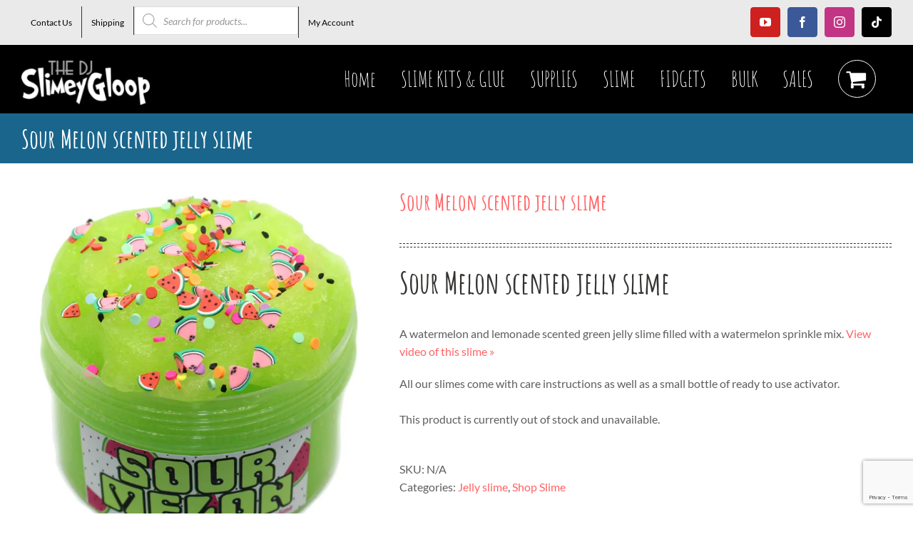

--- FILE ---
content_type: text/html; charset=UTF-8
request_url: https://makeslime.co.za/product/sour-melon-scented-jelly-slime/
body_size: 22004
content:
<!DOCTYPE html>
<html class="avada-html-layout-wide avada-html-header-position-top" lang="en-US" prefix="og: http://ogp.me/ns# fb: http://ogp.me/ns/fb#">
<head>
	<meta http-equiv="X-UA-Compatible" content="IE=edge" />
	<meta http-equiv="Content-Type" content="text/html; charset=utf-8"/>
	<meta name="viewport" content="width=device-width, initial-scale=1" />
	<meta name='robots' content='index, follow, max-image-preview:large, max-snippet:-1, max-video-preview:-1' />
<script>window._wca = window._wca || [];</script>

	<!-- This site is optimized with the Yoast SEO plugin v26.8 - https://yoast.com/product/yoast-seo-wordpress/ -->
	<title>Sour Melon scented jelly slime</title>
	<meta name="description" content="Sour Melon scented jelly slime available to buy online at South Africa&#039;s biggest slime supply slime and squishies store." />
	<link rel="canonical" href="https://makeslime.co.za/product/sour-melon-scented-jelly-slime/" />
	<meta property="og:locale" content="en_US" />
	<meta property="og:type" content="article" />
	<meta property="og:title" content="Sour Melon scented jelly slime" />
	<meta property="og:description" content="Sour Melon scented jelly slime available to buy online at South Africa&#039;s biggest slime supply slime and squishies store." />
	<meta property="og:url" content="https://makeslime.co.za/product/sour-melon-scented-jelly-slime/" />
	<meta property="og:site_name" content="DJ Slimey Gloop" />
	<meta property="article:modified_time" content="2025-05-12T20:33:01+00:00" />
	<meta property="og:image" content="https://makeslime.co.za/wp-content/uploads/2023/08/sour-melon-1.jpg" />
	<meta property="og:image:width" content="700" />
	<meta property="og:image:height" content="700" />
	<meta property="og:image:type" content="image/jpeg" />
	<meta name="twitter:card" content="summary_large_image" />
	<meta name="twitter:label1" content="Est. reading time" />
	<meta name="twitter:data1" content="1 minute" />
	<script type="application/ld+json" class="yoast-schema-graph">{"@context":"https://schema.org","@graph":[{"@type":"WebPage","@id":"https://makeslime.co.za/product/sour-melon-scented-jelly-slime/","url":"https://makeslime.co.za/product/sour-melon-scented-jelly-slime/","name":"Sour Melon scented jelly slime","isPartOf":{"@id":"https://makeslime.co.za/#website"},"primaryImageOfPage":{"@id":"https://makeslime.co.za/product/sour-melon-scented-jelly-slime/#primaryimage"},"image":{"@id":"https://makeslime.co.za/product/sour-melon-scented-jelly-slime/#primaryimage"},"thumbnailUrl":"https://i0.wp.com/makeslime.co.za/wp-content/uploads/2023/08/sour-melon-1.jpg?fit=700%2C700&ssl=1","datePublished":"2023-08-29T13:01:14+00:00","dateModified":"2025-05-12T20:33:01+00:00","description":"Sour Melon scented jelly slime available to buy online at South Africa's biggest slime supply slime and squishies store.","breadcrumb":{"@id":"https://makeslime.co.za/product/sour-melon-scented-jelly-slime/#breadcrumb"},"inLanguage":"en-US","potentialAction":[{"@type":"ReadAction","target":["https://makeslime.co.za/product/sour-melon-scented-jelly-slime/"]}]},{"@type":"ImageObject","inLanguage":"en-US","@id":"https://makeslime.co.za/product/sour-melon-scented-jelly-slime/#primaryimage","url":"https://i0.wp.com/makeslime.co.za/wp-content/uploads/2023/08/sour-melon-1.jpg?fit=700%2C700&ssl=1","contentUrl":"https://i0.wp.com/makeslime.co.za/wp-content/uploads/2023/08/sour-melon-1.jpg?fit=700%2C700&ssl=1","width":700,"height":700,"caption":"Sour Melon scented jelly slime"},{"@type":"BreadcrumbList","@id":"https://makeslime.co.za/product/sour-melon-scented-jelly-slime/#breadcrumb","itemListElement":[{"@type":"ListItem","position":1,"name":"Home","item":"https://makeslime.co.za/"},{"@type":"ListItem","position":2,"name":"shop","item":"https://makeslime.co.za/shop/"},{"@type":"ListItem","position":3,"name":"Sour Melon scented jelly slime"}]},{"@type":"WebSite","@id":"https://makeslime.co.za/#website","url":"https://makeslime.co.za/","name":"DJ Slimey Gloop","description":"Slime and slime making supplies","potentialAction":[{"@type":"SearchAction","target":{"@type":"EntryPoint","urlTemplate":"https://makeslime.co.za/?s={search_term_string}"},"query-input":{"@type":"PropertyValueSpecification","valueRequired":true,"valueName":"search_term_string"}}],"inLanguage":"en-US"}]}</script>
	<!-- / Yoast SEO plugin. -->


<link rel='dns-prefetch' href='//stats.wp.com' />
<link rel='preconnect' href='//i0.wp.com' />
<link rel='preconnect' href='//c0.wp.com' />
<link rel="alternate" type="application/rss+xml" title="DJ Slimey Gloop &raquo; Feed" href="https://makeslime.co.za/feed/" />
<link rel="alternate" type="application/rss+xml" title="DJ Slimey Gloop &raquo; Comments Feed" href="https://makeslime.co.za/comments/feed/" />
		
		
		
				<link rel="alternate" type="application/rss+xml" title="DJ Slimey Gloop &raquo; Sour Melon scented jelly slime Comments Feed" href="https://makeslime.co.za/product/sour-melon-scented-jelly-slime/feed/" />
<link rel="alternate" title="oEmbed (JSON)" type="application/json+oembed" href="https://makeslime.co.za/wp-json/oembed/1.0/embed?url=https%3A%2F%2Fmakeslime.co.za%2Fproduct%2Fsour-melon-scented-jelly-slime%2F" />
<link rel="alternate" title="oEmbed (XML)" type="text/xml+oembed" href="https://makeslime.co.za/wp-json/oembed/1.0/embed?url=https%3A%2F%2Fmakeslime.co.za%2Fproduct%2Fsour-melon-scented-jelly-slime%2F&#038;format=xml" />
					<meta name="description" content="Sour Melon scented jelly slime"/>
				
		<meta property="og:locale" content="en_US"/>
		<meta property="og:type" content="article"/>
		<meta property="og:site_name" content="DJ Slimey Gloop"/>
		<meta property="og:title" content="Sour Melon scented jelly slime"/>
				<meta property="og:description" content="Sour Melon scented jelly slime"/>
				<meta property="og:url" content="https://makeslime.co.za/product/sour-melon-scented-jelly-slime/"/>
													<meta property="article:modified_time" content="2025-05-12T20:33:01+00:00"/>
											<meta property="og:image" content="https://i0.wp.com/makeslime.co.za/wp-content/uploads/2023/08/sour-melon-1.jpg?fit=700%2C700&ssl=1"/>
		<meta property="og:image:width" content="700"/>
		<meta property="og:image:height" content="700"/>
		<meta property="og:image:type" content="image/jpeg"/>
				<style id='wp-img-auto-sizes-contain-inline-css' type='text/css'>
img:is([sizes=auto i],[sizes^="auto," i]){contain-intrinsic-size:3000px 1500px}
/*# sourceURL=wp-img-auto-sizes-contain-inline-css */
</style>
<style id='wp-emoji-styles-inline-css' type='text/css'>

	img.wp-smiley, img.emoji {
		display: inline !important;
		border: none !important;
		box-shadow: none !important;
		height: 1em !important;
		width: 1em !important;
		margin: 0 0.07em !important;
		vertical-align: -0.1em !important;
		background: none !important;
		padding: 0 !important;
	}
/*# sourceURL=wp-emoji-styles-inline-css */
</style>
<style id='woocommerce-inline-inline-css' type='text/css'>
.woocommerce form .form-row .required { visibility: visible; }
/*# sourceURL=woocommerce-inline-inline-css */
</style>
<link rel='stylesheet' id='dgwt-wcas-style-css' href='https://makeslime.co.za/wp-content/plugins/ajax-search-for-woocommerce/assets/css/style.min.css?ver=1.32.2' type='text/css' media='all' />
<link rel='stylesheet' id='fusion-dynamic-css-css' href='https://makeslime.co.za/wp-content/uploads/fusion-styles/8346379f1ec6052adf30617fb5fff83e.min.css?ver=3.13.3' type='text/css' media='all' />
<script type="text/javascript" src="https://c0.wp.com/c/6.9/wp-includes/js/jquery/jquery.min.js" id="jquery-core-js"></script>
<script type="text/javascript" src="https://c0.wp.com/c/6.9/wp-includes/js/jquery/jquery-migrate.min.js" id="jquery-migrate-js"></script>
<script type="text/javascript" src="https://c0.wp.com/p/woocommerce/10.4.3/assets/js/jquery-blockui/jquery.blockUI.min.js" id="wc-jquery-blockui-js" defer="defer" data-wp-strategy="defer"></script>
<script type="text/javascript" id="wc-add-to-cart-js-extra">
/* <![CDATA[ */
var wc_add_to_cart_params = {"ajax_url":"/wp-admin/admin-ajax.php","wc_ajax_url":"/?wc-ajax=%%endpoint%%","i18n_view_cart":"View cart","cart_url":"https://makeslime.co.za/cart/","is_cart":"","cart_redirect_after_add":"no"};
//# sourceURL=wc-add-to-cart-js-extra
/* ]]> */
</script>
<script type="text/javascript" src="https://c0.wp.com/p/woocommerce/10.4.3/assets/js/frontend/add-to-cart.min.js" id="wc-add-to-cart-js" defer="defer" data-wp-strategy="defer"></script>
<script type="text/javascript" src="https://c0.wp.com/p/woocommerce/10.4.3/assets/js/zoom/jquery.zoom.min.js" id="wc-zoom-js" defer="defer" data-wp-strategy="defer"></script>
<script type="text/javascript" src="https://c0.wp.com/p/woocommerce/10.4.3/assets/js/flexslider/jquery.flexslider.min.js" id="wc-flexslider-js" defer="defer" data-wp-strategy="defer"></script>
<script type="text/javascript" id="wc-single-product-js-extra">
/* <![CDATA[ */
var wc_single_product_params = {"i18n_required_rating_text":"Please select a rating","i18n_rating_options":["1 of 5 stars","2 of 5 stars","3 of 5 stars","4 of 5 stars","5 of 5 stars"],"i18n_product_gallery_trigger_text":"View full-screen image gallery","review_rating_required":"yes","flexslider":{"rtl":false,"animation":"slide","smoothHeight":true,"directionNav":true,"controlNav":"thumbnails","slideshow":false,"animationSpeed":500,"animationLoop":false,"allowOneSlide":false,"prevText":"\u003Ci class=\"awb-icon-angle-left\"\u003E\u003C/i\u003E","nextText":"\u003Ci class=\"awb-icon-angle-right\"\u003E\u003C/i\u003E"},"zoom_enabled":"1","zoom_options":[],"photoswipe_enabled":"","photoswipe_options":{"shareEl":false,"closeOnScroll":false,"history":false,"hideAnimationDuration":0,"showAnimationDuration":0},"flexslider_enabled":"1"};
//# sourceURL=wc-single-product-js-extra
/* ]]> */
</script>
<script type="text/javascript" src="https://c0.wp.com/p/woocommerce/10.4.3/assets/js/frontend/single-product.min.js" id="wc-single-product-js" defer="defer" data-wp-strategy="defer"></script>
<script type="text/javascript" src="https://c0.wp.com/p/woocommerce/10.4.3/assets/js/js-cookie/js.cookie.min.js" id="wc-js-cookie-js" defer="defer" data-wp-strategy="defer"></script>
<script type="text/javascript" id="woocommerce-js-extra">
/* <![CDATA[ */
var woocommerce_params = {"ajax_url":"/wp-admin/admin-ajax.php","wc_ajax_url":"/?wc-ajax=%%endpoint%%","i18n_password_show":"Show password","i18n_password_hide":"Hide password"};
//# sourceURL=woocommerce-js-extra
/* ]]> */
</script>
<script type="text/javascript" src="https://c0.wp.com/p/woocommerce/10.4.3/assets/js/frontend/woocommerce.min.js" id="woocommerce-js" defer="defer" data-wp-strategy="defer"></script>
<script type="text/javascript" src="https://stats.wp.com/s-202605.js" id="woocommerce-analytics-js" defer="defer" data-wp-strategy="defer"></script>
<link rel="https://api.w.org/" href="https://makeslime.co.za/wp-json/" /><link rel="alternate" title="JSON" type="application/json" href="https://makeslime.co.za/wp-json/wp/v2/product/22269" /><link rel="EditURI" type="application/rsd+xml" title="RSD" href="https://makeslime.co.za/xmlrpc.php?rsd" />
<!-- Global site tag (gtag.js) - Google Analytics -->
<script async src="https://www.googletagmanager.com/gtag/js?id=UA-98640618-3"></script>
<script>
  window.dataLayer = window.dataLayer || [];
  function gtag(){dataLayer.push(arguments);}
  gtag('js', new Date());

  gtag('config', 'UA-98640618-3');
</script>	<style>img#wpstats{display:none}</style>
				<style>
			.dgwt-wcas-ico-magnifier,.dgwt-wcas-ico-magnifier-handler{max-width:20px}.dgwt-wcas-search-wrapp{max-width:600px}		</style>
		<style type="text/css" id="css-fb-visibility">@media screen and (max-width: 640px){.fusion-no-small-visibility{display:none !important;}body .sm-text-align-center{text-align:center !important;}body .sm-text-align-left{text-align:left !important;}body .sm-text-align-right{text-align:right !important;}body .sm-flex-align-center{justify-content:center !important;}body .sm-flex-align-flex-start{justify-content:flex-start !important;}body .sm-flex-align-flex-end{justify-content:flex-end !important;}body .sm-mx-auto{margin-left:auto !important;margin-right:auto !important;}body .sm-ml-auto{margin-left:auto !important;}body .sm-mr-auto{margin-right:auto !important;}body .fusion-absolute-position-small{position:absolute;top:auto;width:100%;}.awb-sticky.awb-sticky-small{ position: sticky; top: var(--awb-sticky-offset,0); }}@media screen and (min-width: 641px) and (max-width: 1024px){.fusion-no-medium-visibility{display:none !important;}body .md-text-align-center{text-align:center !important;}body .md-text-align-left{text-align:left !important;}body .md-text-align-right{text-align:right !important;}body .md-flex-align-center{justify-content:center !important;}body .md-flex-align-flex-start{justify-content:flex-start !important;}body .md-flex-align-flex-end{justify-content:flex-end !important;}body .md-mx-auto{margin-left:auto !important;margin-right:auto !important;}body .md-ml-auto{margin-left:auto !important;}body .md-mr-auto{margin-right:auto !important;}body .fusion-absolute-position-medium{position:absolute;top:auto;width:100%;}.awb-sticky.awb-sticky-medium{ position: sticky; top: var(--awb-sticky-offset,0); }}@media screen and (min-width: 1025px){.fusion-no-large-visibility{display:none !important;}body .lg-text-align-center{text-align:center !important;}body .lg-text-align-left{text-align:left !important;}body .lg-text-align-right{text-align:right !important;}body .lg-flex-align-center{justify-content:center !important;}body .lg-flex-align-flex-start{justify-content:flex-start !important;}body .lg-flex-align-flex-end{justify-content:flex-end !important;}body .lg-mx-auto{margin-left:auto !important;margin-right:auto !important;}body .lg-ml-auto{margin-left:auto !important;}body .lg-mr-auto{margin-right:auto !important;}body .fusion-absolute-position-large{position:absolute;top:auto;width:100%;}.awb-sticky.awb-sticky-large{ position: sticky; top: var(--awb-sticky-offset,0); }}</style>	<noscript><style>.woocommerce-product-gallery{ opacity: 1 !important; }</style></noscript>
	<link rel="icon" href="https://i0.wp.com/makeslime.co.za/wp-content/uploads/2017/10/fav.png?fit=32%2C32&#038;ssl=1" sizes="32x32" />
<link rel="icon" href="https://i0.wp.com/makeslime.co.za/wp-content/uploads/2017/10/fav.png?fit=75%2C75&#038;ssl=1" sizes="192x192" />
<link rel="apple-touch-icon" href="https://i0.wp.com/makeslime.co.za/wp-content/uploads/2017/10/fav.png?fit=75%2C75&#038;ssl=1" />
<meta name="msapplication-TileImage" content="https://i0.wp.com/makeslime.co.za/wp-content/uploads/2017/10/fav.png?fit=75%2C75&#038;ssl=1" />
		<script type="text/javascript">
			var doc = document.documentElement;
			doc.setAttribute( 'data-useragent', navigator.userAgent );
		</script>
		
	<style id='global-styles-inline-css' type='text/css'>
:root{--wp--preset--aspect-ratio--square: 1;--wp--preset--aspect-ratio--4-3: 4/3;--wp--preset--aspect-ratio--3-4: 3/4;--wp--preset--aspect-ratio--3-2: 3/2;--wp--preset--aspect-ratio--2-3: 2/3;--wp--preset--aspect-ratio--16-9: 16/9;--wp--preset--aspect-ratio--9-16: 9/16;--wp--preset--color--black: #000000;--wp--preset--color--cyan-bluish-gray: #abb8c3;--wp--preset--color--white: #ffffff;--wp--preset--color--pale-pink: #f78da7;--wp--preset--color--vivid-red: #cf2e2e;--wp--preset--color--luminous-vivid-orange: #ff6900;--wp--preset--color--luminous-vivid-amber: #fcb900;--wp--preset--color--light-green-cyan: #7bdcb5;--wp--preset--color--vivid-green-cyan: #00d084;--wp--preset--color--pale-cyan-blue: #8ed1fc;--wp--preset--color--vivid-cyan-blue: #0693e3;--wp--preset--color--vivid-purple: #9b51e0;--wp--preset--color--awb-color-1: #ffffff;--wp--preset--color--awb-color-2: #e2e2e2;--wp--preset--color--awb-color-3: #ebeaea;--wp--preset--color--awb-color-4: #19658c;--wp--preset--color--awb-color-5: #040c16;--wp--preset--color--awb-color-6: #333333;--wp--preset--color--awb-color-7: #353331;--wp--preset--color--awb-color-8: #000000;--wp--preset--color--awb-color-custom-10: #ff6364;--wp--preset--color--awb-color-custom-11: #747474;--wp--preset--color--awb-color-custom-12: #19658c;--wp--preset--color--awb-color-custom-13: #3661b0;--wp--preset--color--awb-color-custom-14: rgba(235,234,234,0.8);--wp--preset--color--awb-color-custom-15: #7291de;--wp--preset--color--awb-color-custom-16: #ffd263;--wp--preset--color--awb-color-custom-17: #8bc34a;--wp--preset--color--awb-color-custom-18: #5e5e5e;--wp--preset--gradient--vivid-cyan-blue-to-vivid-purple: linear-gradient(135deg,rgb(6,147,227) 0%,rgb(155,81,224) 100%);--wp--preset--gradient--light-green-cyan-to-vivid-green-cyan: linear-gradient(135deg,rgb(122,220,180) 0%,rgb(0,208,130) 100%);--wp--preset--gradient--luminous-vivid-amber-to-luminous-vivid-orange: linear-gradient(135deg,rgb(252,185,0) 0%,rgb(255,105,0) 100%);--wp--preset--gradient--luminous-vivid-orange-to-vivid-red: linear-gradient(135deg,rgb(255,105,0) 0%,rgb(207,46,46) 100%);--wp--preset--gradient--very-light-gray-to-cyan-bluish-gray: linear-gradient(135deg,rgb(238,238,238) 0%,rgb(169,184,195) 100%);--wp--preset--gradient--cool-to-warm-spectrum: linear-gradient(135deg,rgb(74,234,220) 0%,rgb(151,120,209) 20%,rgb(207,42,186) 40%,rgb(238,44,130) 60%,rgb(251,105,98) 80%,rgb(254,248,76) 100%);--wp--preset--gradient--blush-light-purple: linear-gradient(135deg,rgb(255,206,236) 0%,rgb(152,150,240) 100%);--wp--preset--gradient--blush-bordeaux: linear-gradient(135deg,rgb(254,205,165) 0%,rgb(254,45,45) 50%,rgb(107,0,62) 100%);--wp--preset--gradient--luminous-dusk: linear-gradient(135deg,rgb(255,203,112) 0%,rgb(199,81,192) 50%,rgb(65,88,208) 100%);--wp--preset--gradient--pale-ocean: linear-gradient(135deg,rgb(255,245,203) 0%,rgb(182,227,212) 50%,rgb(51,167,181) 100%);--wp--preset--gradient--electric-grass: linear-gradient(135deg,rgb(202,248,128) 0%,rgb(113,206,126) 100%);--wp--preset--gradient--midnight: linear-gradient(135deg,rgb(2,3,129) 0%,rgb(40,116,252) 100%);--wp--preset--font-size--small: 12px;--wp--preset--font-size--medium: 20px;--wp--preset--font-size--large: 24px;--wp--preset--font-size--x-large: 42px;--wp--preset--font-size--normal: 16px;--wp--preset--font-size--xlarge: 32px;--wp--preset--font-size--huge: 48px;--wp--preset--spacing--20: 0.44rem;--wp--preset--spacing--30: 0.67rem;--wp--preset--spacing--40: 1rem;--wp--preset--spacing--50: 1.5rem;--wp--preset--spacing--60: 2.25rem;--wp--preset--spacing--70: 3.38rem;--wp--preset--spacing--80: 5.06rem;--wp--preset--shadow--natural: 6px 6px 9px rgba(0, 0, 0, 0.2);--wp--preset--shadow--deep: 12px 12px 50px rgba(0, 0, 0, 0.4);--wp--preset--shadow--sharp: 6px 6px 0px rgba(0, 0, 0, 0.2);--wp--preset--shadow--outlined: 6px 6px 0px -3px rgb(255, 255, 255), 6px 6px rgb(0, 0, 0);--wp--preset--shadow--crisp: 6px 6px 0px rgb(0, 0, 0);}:where(.is-layout-flex){gap: 0.5em;}:where(.is-layout-grid){gap: 0.5em;}body .is-layout-flex{display: flex;}.is-layout-flex{flex-wrap: wrap;align-items: center;}.is-layout-flex > :is(*, div){margin: 0;}body .is-layout-grid{display: grid;}.is-layout-grid > :is(*, div){margin: 0;}:where(.wp-block-columns.is-layout-flex){gap: 2em;}:where(.wp-block-columns.is-layout-grid){gap: 2em;}:where(.wp-block-post-template.is-layout-flex){gap: 1.25em;}:where(.wp-block-post-template.is-layout-grid){gap: 1.25em;}.has-black-color{color: var(--wp--preset--color--black) !important;}.has-cyan-bluish-gray-color{color: var(--wp--preset--color--cyan-bluish-gray) !important;}.has-white-color{color: var(--wp--preset--color--white) !important;}.has-pale-pink-color{color: var(--wp--preset--color--pale-pink) !important;}.has-vivid-red-color{color: var(--wp--preset--color--vivid-red) !important;}.has-luminous-vivid-orange-color{color: var(--wp--preset--color--luminous-vivid-orange) !important;}.has-luminous-vivid-amber-color{color: var(--wp--preset--color--luminous-vivid-amber) !important;}.has-light-green-cyan-color{color: var(--wp--preset--color--light-green-cyan) !important;}.has-vivid-green-cyan-color{color: var(--wp--preset--color--vivid-green-cyan) !important;}.has-pale-cyan-blue-color{color: var(--wp--preset--color--pale-cyan-blue) !important;}.has-vivid-cyan-blue-color{color: var(--wp--preset--color--vivid-cyan-blue) !important;}.has-vivid-purple-color{color: var(--wp--preset--color--vivid-purple) !important;}.has-black-background-color{background-color: var(--wp--preset--color--black) !important;}.has-cyan-bluish-gray-background-color{background-color: var(--wp--preset--color--cyan-bluish-gray) !important;}.has-white-background-color{background-color: var(--wp--preset--color--white) !important;}.has-pale-pink-background-color{background-color: var(--wp--preset--color--pale-pink) !important;}.has-vivid-red-background-color{background-color: var(--wp--preset--color--vivid-red) !important;}.has-luminous-vivid-orange-background-color{background-color: var(--wp--preset--color--luminous-vivid-orange) !important;}.has-luminous-vivid-amber-background-color{background-color: var(--wp--preset--color--luminous-vivid-amber) !important;}.has-light-green-cyan-background-color{background-color: var(--wp--preset--color--light-green-cyan) !important;}.has-vivid-green-cyan-background-color{background-color: var(--wp--preset--color--vivid-green-cyan) !important;}.has-pale-cyan-blue-background-color{background-color: var(--wp--preset--color--pale-cyan-blue) !important;}.has-vivid-cyan-blue-background-color{background-color: var(--wp--preset--color--vivid-cyan-blue) !important;}.has-vivid-purple-background-color{background-color: var(--wp--preset--color--vivid-purple) !important;}.has-black-border-color{border-color: var(--wp--preset--color--black) !important;}.has-cyan-bluish-gray-border-color{border-color: var(--wp--preset--color--cyan-bluish-gray) !important;}.has-white-border-color{border-color: var(--wp--preset--color--white) !important;}.has-pale-pink-border-color{border-color: var(--wp--preset--color--pale-pink) !important;}.has-vivid-red-border-color{border-color: var(--wp--preset--color--vivid-red) !important;}.has-luminous-vivid-orange-border-color{border-color: var(--wp--preset--color--luminous-vivid-orange) !important;}.has-luminous-vivid-amber-border-color{border-color: var(--wp--preset--color--luminous-vivid-amber) !important;}.has-light-green-cyan-border-color{border-color: var(--wp--preset--color--light-green-cyan) !important;}.has-vivid-green-cyan-border-color{border-color: var(--wp--preset--color--vivid-green-cyan) !important;}.has-pale-cyan-blue-border-color{border-color: var(--wp--preset--color--pale-cyan-blue) !important;}.has-vivid-cyan-blue-border-color{border-color: var(--wp--preset--color--vivid-cyan-blue) !important;}.has-vivid-purple-border-color{border-color: var(--wp--preset--color--vivid-purple) !important;}.has-vivid-cyan-blue-to-vivid-purple-gradient-background{background: var(--wp--preset--gradient--vivid-cyan-blue-to-vivid-purple) !important;}.has-light-green-cyan-to-vivid-green-cyan-gradient-background{background: var(--wp--preset--gradient--light-green-cyan-to-vivid-green-cyan) !important;}.has-luminous-vivid-amber-to-luminous-vivid-orange-gradient-background{background: var(--wp--preset--gradient--luminous-vivid-amber-to-luminous-vivid-orange) !important;}.has-luminous-vivid-orange-to-vivid-red-gradient-background{background: var(--wp--preset--gradient--luminous-vivid-orange-to-vivid-red) !important;}.has-very-light-gray-to-cyan-bluish-gray-gradient-background{background: var(--wp--preset--gradient--very-light-gray-to-cyan-bluish-gray) !important;}.has-cool-to-warm-spectrum-gradient-background{background: var(--wp--preset--gradient--cool-to-warm-spectrum) !important;}.has-blush-light-purple-gradient-background{background: var(--wp--preset--gradient--blush-light-purple) !important;}.has-blush-bordeaux-gradient-background{background: var(--wp--preset--gradient--blush-bordeaux) !important;}.has-luminous-dusk-gradient-background{background: var(--wp--preset--gradient--luminous-dusk) !important;}.has-pale-ocean-gradient-background{background: var(--wp--preset--gradient--pale-ocean) !important;}.has-electric-grass-gradient-background{background: var(--wp--preset--gradient--electric-grass) !important;}.has-midnight-gradient-background{background: var(--wp--preset--gradient--midnight) !important;}.has-small-font-size{font-size: var(--wp--preset--font-size--small) !important;}.has-medium-font-size{font-size: var(--wp--preset--font-size--medium) !important;}.has-large-font-size{font-size: var(--wp--preset--font-size--large) !important;}.has-x-large-font-size{font-size: var(--wp--preset--font-size--x-large) !important;}
/*# sourceURL=global-styles-inline-css */
</style>
<link rel='stylesheet' id='wc-blocks-style-css' href='https://c0.wp.com/p/woocommerce/10.4.3/assets/client/blocks/wc-blocks.css' type='text/css' media='all' />
<style id='wp-block-library-inline-css' type='text/css'>
:root{--wp-block-synced-color:#7a00df;--wp-block-synced-color--rgb:122,0,223;--wp-bound-block-color:var(--wp-block-synced-color);--wp-editor-canvas-background:#ddd;--wp-admin-theme-color:#007cba;--wp-admin-theme-color--rgb:0,124,186;--wp-admin-theme-color-darker-10:#006ba1;--wp-admin-theme-color-darker-10--rgb:0,107,160.5;--wp-admin-theme-color-darker-20:#005a87;--wp-admin-theme-color-darker-20--rgb:0,90,135;--wp-admin-border-width-focus:2px}@media (min-resolution:192dpi){:root{--wp-admin-border-width-focus:1.5px}}.wp-element-button{cursor:pointer}:root .has-very-light-gray-background-color{background-color:#eee}:root .has-very-dark-gray-background-color{background-color:#313131}:root .has-very-light-gray-color{color:#eee}:root .has-very-dark-gray-color{color:#313131}:root .has-vivid-green-cyan-to-vivid-cyan-blue-gradient-background{background:linear-gradient(135deg,#00d084,#0693e3)}:root .has-purple-crush-gradient-background{background:linear-gradient(135deg,#34e2e4,#4721fb 50%,#ab1dfe)}:root .has-hazy-dawn-gradient-background{background:linear-gradient(135deg,#faaca8,#dad0ec)}:root .has-subdued-olive-gradient-background{background:linear-gradient(135deg,#fafae1,#67a671)}:root .has-atomic-cream-gradient-background{background:linear-gradient(135deg,#fdd79a,#004a59)}:root .has-nightshade-gradient-background{background:linear-gradient(135deg,#330968,#31cdcf)}:root .has-midnight-gradient-background{background:linear-gradient(135deg,#020381,#2874fc)}:root{--wp--preset--font-size--normal:16px;--wp--preset--font-size--huge:42px}.has-regular-font-size{font-size:1em}.has-larger-font-size{font-size:2.625em}.has-normal-font-size{font-size:var(--wp--preset--font-size--normal)}.has-huge-font-size{font-size:var(--wp--preset--font-size--huge)}.has-text-align-center{text-align:center}.has-text-align-left{text-align:left}.has-text-align-right{text-align:right}.has-fit-text{white-space:nowrap!important}#end-resizable-editor-section{display:none}.aligncenter{clear:both}.items-justified-left{justify-content:flex-start}.items-justified-center{justify-content:center}.items-justified-right{justify-content:flex-end}.items-justified-space-between{justify-content:space-between}.screen-reader-text{border:0;clip-path:inset(50%);height:1px;margin:-1px;overflow:hidden;padding:0;position:absolute;width:1px;word-wrap:normal!important}.screen-reader-text:focus{background-color:#ddd;clip-path:none;color:#444;display:block;font-size:1em;height:auto;left:5px;line-height:normal;padding:15px 23px 14px;text-decoration:none;top:5px;width:auto;z-index:100000}html :where(.has-border-color){border-style:solid}html :where([style*=border-top-color]){border-top-style:solid}html :where([style*=border-right-color]){border-right-style:solid}html :where([style*=border-bottom-color]){border-bottom-style:solid}html :where([style*=border-left-color]){border-left-style:solid}html :where([style*=border-width]){border-style:solid}html :where([style*=border-top-width]){border-top-style:solid}html :where([style*=border-right-width]){border-right-style:solid}html :where([style*=border-bottom-width]){border-bottom-style:solid}html :where([style*=border-left-width]){border-left-style:solid}html :where(img[class*=wp-image-]){height:auto;max-width:100%}:where(figure){margin:0 0 1em}html :where(.is-position-sticky){--wp-admin--admin-bar--position-offset:var(--wp-admin--admin-bar--height,0px)}@media screen and (max-width:600px){html :where(.is-position-sticky){--wp-admin--admin-bar--position-offset:0px}}
/*wp_block_styles_on_demand_placeholder:697e86868c833*/
/*# sourceURL=wp-block-library-inline-css */
</style>
<style id='wp-block-library-theme-inline-css' type='text/css'>
.wp-block-audio :where(figcaption){color:#555;font-size:13px;text-align:center}.is-dark-theme .wp-block-audio :where(figcaption){color:#ffffffa6}.wp-block-audio{margin:0 0 1em}.wp-block-code{border:1px solid #ccc;border-radius:4px;font-family:Menlo,Consolas,monaco,monospace;padding:.8em 1em}.wp-block-embed :where(figcaption){color:#555;font-size:13px;text-align:center}.is-dark-theme .wp-block-embed :where(figcaption){color:#ffffffa6}.wp-block-embed{margin:0 0 1em}.blocks-gallery-caption{color:#555;font-size:13px;text-align:center}.is-dark-theme .blocks-gallery-caption{color:#ffffffa6}:root :where(.wp-block-image figcaption){color:#555;font-size:13px;text-align:center}.is-dark-theme :root :where(.wp-block-image figcaption){color:#ffffffa6}.wp-block-image{margin:0 0 1em}.wp-block-pullquote{border-bottom:4px solid;border-top:4px solid;color:currentColor;margin-bottom:1.75em}.wp-block-pullquote :where(cite),.wp-block-pullquote :where(footer),.wp-block-pullquote__citation{color:currentColor;font-size:.8125em;font-style:normal;text-transform:uppercase}.wp-block-quote{border-left:.25em solid;margin:0 0 1.75em;padding-left:1em}.wp-block-quote cite,.wp-block-quote footer{color:currentColor;font-size:.8125em;font-style:normal;position:relative}.wp-block-quote:where(.has-text-align-right){border-left:none;border-right:.25em solid;padding-left:0;padding-right:1em}.wp-block-quote:where(.has-text-align-center){border:none;padding-left:0}.wp-block-quote.is-large,.wp-block-quote.is-style-large,.wp-block-quote:where(.is-style-plain){border:none}.wp-block-search .wp-block-search__label{font-weight:700}.wp-block-search__button{border:1px solid #ccc;padding:.375em .625em}:where(.wp-block-group.has-background){padding:1.25em 2.375em}.wp-block-separator.has-css-opacity{opacity:.4}.wp-block-separator{border:none;border-bottom:2px solid;margin-left:auto;margin-right:auto}.wp-block-separator.has-alpha-channel-opacity{opacity:1}.wp-block-separator:not(.is-style-wide):not(.is-style-dots){width:100px}.wp-block-separator.has-background:not(.is-style-dots){border-bottom:none;height:1px}.wp-block-separator.has-background:not(.is-style-wide):not(.is-style-dots){height:2px}.wp-block-table{margin:0 0 1em}.wp-block-table td,.wp-block-table th{word-break:normal}.wp-block-table :where(figcaption){color:#555;font-size:13px;text-align:center}.is-dark-theme .wp-block-table :where(figcaption){color:#ffffffa6}.wp-block-video :where(figcaption){color:#555;font-size:13px;text-align:center}.is-dark-theme .wp-block-video :where(figcaption){color:#ffffffa6}.wp-block-video{margin:0 0 1em}:root :where(.wp-block-template-part.has-background){margin-bottom:0;margin-top:0;padding:1.25em 2.375em}
/*# sourceURL=https://c0.wp.com/c/6.9/wp-includes/css/dist/block-library/theme.min.css */
</style>
<style id='classic-theme-styles-inline-css' type='text/css'>
/*! This file is auto-generated */
.wp-block-button__link{color:#fff;background-color:#32373c;border-radius:9999px;box-shadow:none;text-decoration:none;padding:calc(.667em + 2px) calc(1.333em + 2px);font-size:1.125em}.wp-block-file__button{background:#32373c;color:#fff;text-decoration:none}
/*# sourceURL=https://c0.wp.com/c/6.9/wp-includes/css/classic-themes.min.css */
</style>
</head>

<body data-rsssl=1 class="wp-singular product-template-default single single-product postid-22269 wp-theme-Avada theme-Avada woocommerce woocommerce-page woocommerce-no-js fusion-image-hovers fusion-pagination-sizing fusion-button_type-flat fusion-button_span-no fusion-button_gradient-linear avada-image-rollover-circle-yes avada-image-rollover-yes avada-image-rollover-direction-fade fusion-body ltr fusion-sticky-header no-tablet-sticky-header no-mobile-sticky-header no-mobile-slidingbar no-mobile-totop avada-has-rev-slider-styles fusion-disable-outline fusion-sub-menu-fade mobile-logo-pos-left layout-wide-mode avada-has-boxed-modal-shadow-light layout-scroll-offset-full fusion-top-header menu-text-align-left fusion-woo-product-design-classic fusion-woo-shop-page-columns-4 fusion-woo-related-columns-4 fusion-woo-archive-page-columns-4 avada-has-woo-gallery-disabled woo-sale-badge-circle woo-outofstock-badge-top_bar mobile-menu-design-modern fusion-hide-pagination-text fusion-header-layout-v3 avada-responsive avada-footer-fx-none avada-menu-highlight-style-background fusion-search-form-classic fusion-main-menu-search-dropdown fusion-avatar-square avada-sticky-shrinkage avada-dropdown-styles avada-blog-layout-grid avada-blog-archive-layout-grid avada-header-shadow-no avada-menu-icon-position-left fusion-has-main-nav-icon-circle avada-has-breadcrumb-mobile-hidden avada-has-titlebar-bar_and_content avada-header-border-color-full-transparent avada-has-pagination-padding avada-flyout-menu-direction-fade avada-ec-views-v1" data-awb-post-id="22269">
	
<script type="text/javascript" id="bbp-swap-no-js-body-class">
	document.body.className = document.body.className.replace( 'bbp-no-js', 'bbp-js' );
</script>

	<a class="skip-link screen-reader-text" href="#content">Skip to content</a>

	<div id="boxed-wrapper">
		
		<div id="wrapper" class="fusion-wrapper">
			<div id="home" style="position:relative;top:-1px;"></div>
							
					
			<header class="fusion-header-wrapper">
				<div class="fusion-header-v3 fusion-logo-alignment fusion-logo-left fusion-sticky-menu- fusion-sticky-logo- fusion-mobile-logo-  fusion-mobile-menu-design-modern">
					
<div class="fusion-secondary-header">
	<div class="fusion-row">
					<div class="fusion-alignleft">
				<nav class="fusion-secondary-menu" role="navigation" aria-label="Secondary Menu"><ul id="menu-header-top" class="menu"><li  id="menu-item-4519"  class="menu-item menu-item-type-post_type menu-item-object-page menu-item-4519"  data-item-id="4519"><a  href="https://makeslime.co.za/contact-us/" class="fusion-background-highlight"><span class="menu-text">Contact Us</span></a></li><li  id="menu-item-23350"  class="menu-item menu-item-type-post_type menu-item-object-page menu-item-23350"  data-item-id="23350"><a  href="https://makeslime.co.za/shipping/" class="fusion-background-highlight"><span class="menu-text">Shipping</span></a></li><li  id="menu-item-19576"  class="menu-item menu-item-type-custom menu-item-object-custom menu-item-19576"  data-item-id="19576"><div  class="dgwt-wcas-search-wrapp dgwt-wcas-no-submit woocommerce dgwt-wcas-style-solaris js-dgwt-wcas-layout-classic dgwt-wcas-layout-classic js-dgwt-wcas-mobile-overlay-enabled">
		<form class="dgwt-wcas-search-form" role="search" action="https://makeslime.co.za/" method="get">
		<div class="dgwt-wcas-sf-wrapp">
							<svg
					class="dgwt-wcas-ico-magnifier" xmlns="http://www.w3.org/2000/svg"
					xmlns:xlink="http://www.w3.org/1999/xlink" x="0px" y="0px"
					viewBox="0 0 51.539 51.361" xml:space="preserve">
					<path 						d="M51.539,49.356L37.247,35.065c3.273-3.74,5.272-8.623,5.272-13.983c0-11.742-9.518-21.26-21.26-21.26 S0,9.339,0,21.082s9.518,21.26,21.26,21.26c5.361,0,10.244-1.999,13.983-5.272l14.292,14.292L51.539,49.356z M2.835,21.082 c0-10.176,8.249-18.425,18.425-18.425s18.425,8.249,18.425,18.425S31.436,39.507,21.26,39.507S2.835,31.258,2.835,21.082z"/>
				</svg>
							<label class="screen-reader-text"
				for="dgwt-wcas-search-input-1">
				Products search			</label>

			<input
				id="dgwt-wcas-search-input-1"
				type="search"
				class="dgwt-wcas-search-input"
				name="s"
				value=""
				placeholder="Search for products..."
				autocomplete="off"
							/>
			<div class="dgwt-wcas-preloader"></div>

			<div class="dgwt-wcas-voice-search"></div>

			
			<input type="hidden" name="post_type" value="product"/>
			<input type="hidden" name="dgwt_wcas" value="1"/>

			
					</div>
	</form>
</div>
</li><li class="menu-item fusion-dropdown-menu menu-item-has-children fusion-custom-menu-item fusion-menu-login-box"><a href="https://makeslime.co.za/my-account/" aria-haspopup="true" class="fusion-background-highlight"><span class="menu-text">My Account</span></a><div class="fusion-custom-menu-item-contents"><form action="https://makeslime.co.za/wp-login.php" name="loginform" method="post"><p><input type="text" class="input-text" name="log" id="username-header-top-697e8686949d2" value="" placeholder="Username" /></p><p><input type="password" class="input-text" name="pwd" id="password-header-top-697e8686949d2" value="" placeholder="Password" /></p><p class="fusion-remember-checkbox"><label for="fusion-menu-login-box-rememberme-header-top-697e8686949d2"><input name="rememberme" type="checkbox" id="fusion-menu-login-box-rememberme" value="forever"> Remember Me</label></p><input type="hidden" name="fusion_woo_login_box" value="true" /><p class="fusion-login-box-submit"><input type="submit" name="wp-submit" id="wp-submit-header-top-697e8686949d2" class="button button-small default comment-submit" value="Log In"><input type="hidden" name="redirect" value=""></p></form><a class="fusion-menu-login-box-register" href="https://makeslime.co.za/my-account/" title="Register">Register</a></div></li></ul></nav><nav class="fusion-mobile-nav-holder fusion-mobile-menu-text-align-left" aria-label="Secondary Mobile Menu"></nav>			</div>
							<div class="fusion-alignright">
				<div class="fusion-social-links-header"><div class="fusion-social-networks boxed-icons"><div class="fusion-social-networks-wrapper"><a  class="fusion-social-network-icon fusion-tooltip fusion-youtube awb-icon-youtube" style="color:#ffffff;background-color:#cd201f;border-color:#cd201f;" data-placement="top" data-title="YouTube" data-toggle="tooltip" title="YouTube" href="https://www.youtube.com/channel/UCIfobbLYqc8uVezl6P_PhQA" target="_blank" rel="noopener noreferrer"><span class="screen-reader-text">YouTube</span></a><a  class="fusion-social-network-icon fusion-tooltip fusion-facebook awb-icon-facebook" style="color:#ffffff;background-color:#3b5998;border-color:#3b5998;" data-placement="top" data-title="Facebook" data-toggle="tooltip" title="Facebook" href="https://www.facebook.com/djslimeygloop" target="_blank" rel="noreferrer"><span class="screen-reader-text">Facebook</span></a><a  class="fusion-social-network-icon fusion-tooltip fusion-instagram awb-icon-instagram" style="color:#ffffff;background-color:#c13584;border-color:#c13584;" data-placement="top" data-title="Instagram" data-toggle="tooltip" title="Instagram" href="https://www.instagram.com/djslimeygloop/" target="_blank" rel="noopener noreferrer"><span class="screen-reader-text">Instagram</span></a><a  class="fusion-social-network-icon fusion-tooltip fusion-tiktok awb-icon-tiktok" style="color:#ffffff;background-color:#010101;border-color:#010101;" data-placement="top" data-title="Tiktok" data-toggle="tooltip" title="Tiktok" href="https://www.tiktok.com/@djslimeygloop" target="_blank" rel="noopener noreferrer"><span class="screen-reader-text">Tiktok</span></a></div></div></div>			</div>
			</div>
</div>
<div class="fusion-header-sticky-height"></div>
<div class="fusion-header">
	<div class="fusion-row">
					<div class="fusion-logo" data-margin-top="22px" data-margin-bottom="10px" data-margin-left="0px" data-margin-right="0px">
			<a class="fusion-logo-link"  href="https://makeslime.co.za/" >

						<!-- standard logo -->
			<img src="https://makeslime.co.za/wp-content/uploads/2022/11/logo-white3-e1700045748934.png" srcset="https://makeslime.co.za/wp-content/uploads/2022/11/logo-white3-e1700045748934.png 1x" width="180" height="62" alt="DJ Slimey Gloop Logo" data-retina_logo_url="" class="fusion-standard-logo" />

			
					</a>
		</div>		<nav class="fusion-main-menu" aria-label="Main Menu"><ul id="menu-daycare-main-menu" class="fusion-menu"><li  id="menu-item-527"  class="menu-item menu-item-type-post_type menu-item-object-page menu-item-home menu-item-527"  data-item-id="527"><a  href="https://makeslime.co.za/" class="fusion-background-highlight"><span class="menu-text">Home</span></a></li><li  id="menu-item-2938"  class="menu-item menu-item-type-custom menu-item-object-custom menu-item-2938"  data-item-id="2938"><a  href="https://makeslime.co.za/product-category/diy-slime-kits/" class="fusion-background-highlight"><span class="menu-text">SLIME KITS &#038; GLUE</span></a></li><li  id="menu-item-1894"  class="menu-item menu-item-type-custom menu-item-object-custom menu-item-has-children menu-item-1894 fusion-dropdown-menu"  data-item-id="1894"><a  href="https://makeslime.co.za/product-category/slime-supplies/" class="fusion-background-highlight"><span class="menu-text">SUPPLIES</span></a><ul class="sub-menu"><li  id="menu-item-25633"  class="menu-item menu-item-type-custom menu-item-object-custom menu-item-25633 fusion-dropdown-submenu" ><a  href="https://makeslime.co.za/product-category/slime-supplies/christmas-slime-supplies/" class="fusion-background-highlight"><span>Christmas supplies</span></a></li><li  id="menu-item-7259"  class="menu-item menu-item-type-custom menu-item-object-custom menu-item-7259 fusion-dropdown-submenu" ><a  href="https://makeslime.co.za/product-category/slime-supplies/slime-ingredient-supplies" class="fusion-background-highlight"><span>Ingredients for slime</span></a></li><li  id="menu-item-7257"  class="menu-item menu-item-type-custom menu-item-object-custom menu-item-7257 fusion-dropdown-submenu" ><a  href="https://makeslime.co.za/product-category/slime-supplies/slime-charms/" class="fusion-background-highlight"><span>Charms</span></a></li><li  id="menu-item-7258"  class="menu-item menu-item-type-custom menu-item-object-custom menu-item-7258 fusion-dropdown-submenu" ><a  href="https://makeslime.co.za/product-category/slime-supplies/sprinkles-for-slime" class="fusion-background-highlight"><span>Sprinkles for slime</span></a></li><li  id="menu-item-7263"  class="menu-item menu-item-type-custom menu-item-object-custom menu-item-7263 fusion-dropdown-submenu" ><a  href="https://makeslime.co.za/product-category/slime-supplies/fimo-slices-for-slime" class="fusion-background-highlight"><span>Fimo Slices for slime</span></a></li><li  id="menu-item-7260"  class="menu-item menu-item-type-custom menu-item-object-custom menu-item-7260 fusion-dropdown-submenu" ><a  href="https://makeslime.co.za/product-category/slime-supplies/glitters-and-confetti" class="fusion-background-highlight"><span>Glitters &#038; Confetti</span></a></li><li  id="menu-item-7262"  class="menu-item menu-item-type-custom menu-item-object-custom menu-item-7262 fusion-dropdown-submenu" ><a  href="https://makeslime.co.za/product-category/slime-supplies/designer-packs-and-extras" class="fusion-background-highlight"><span>Designer packs</span></a></li><li  id="menu-item-7261"  class="menu-item menu-item-type-custom menu-item-object-custom menu-item-7261 fusion-dropdown-submenu" ><a  href="https://makeslime.co.za/product-category/slime-supplies/other-related-products" class="fusion-background-highlight"><span>Other products</span></a></li><li  id="menu-item-7264"  class="menu-item menu-item-type-custom menu-item-object-custom menu-item-7264 fusion-dropdown-submenu" ><a  href="https://makeslime.co.za/product-category/slime-supplies/" class="fusion-background-highlight"><span>Shop All slime supplies</span></a></li></ul></li><li  id="menu-item-1893"  class="menu-item menu-item-type-custom menu-item-object-custom menu-item-1893"  data-item-id="1893"><a  href="https://makeslime.co.za/product-category/slime/" class="fusion-background-highlight"><span class="menu-text">SLIME</span></a></li><li  id="menu-item-11970"  class="menu-item menu-item-type-custom menu-item-object-custom menu-item-11970"  data-item-id="11970"><a  href="https://makeslime.co.za/product-category/squishies/" class="fusion-background-highlight"><span class="menu-text">FIDGETS</span></a></li><li  id="menu-item-16225"  class="menu-item menu-item-type-custom menu-item-object-custom menu-item-has-children menu-item-16225 fusion-dropdown-menu"  data-item-id="16225"><a  href="https://makeslime.co.za/product-category/bulk/" class="fusion-background-highlight"><span class="menu-text">BULK</span></a><ul class="sub-menu"><li  id="menu-item-22965"  class="menu-item menu-item-type-custom menu-item-object-custom menu-item-22965 fusion-dropdown-submenu" ><a  href="https://makeslime.co.za/product-category/bulk-sprinkles/" class="fusion-background-highlight"><span>Bulk Sprinkles</span></a></li><li  id="menu-item-23017"  class="menu-item menu-item-type-custom menu-item-object-custom menu-item-23017 fusion-dropdown-submenu" ><a  href="https://makeslime.co.za/product-category/bulk/bulk-charms/" class="fusion-background-highlight"><span>Bulk Charms</span></a></li><li  id="menu-item-23016"  class="menu-item menu-item-type-custom menu-item-object-custom menu-item-23016 fusion-dropdown-submenu" ><a  href="https://makeslime.co.za/product-category/bulk/bulk-supplies/" class="fusion-background-highlight"><span>Bulk supplies</span></a></li><li  id="menu-item-22964"  class="menu-item menu-item-type-custom menu-item-object-custom menu-item-22964 fusion-dropdown-submenu" ><a  href="https://makeslime.co.za/product-category/bulk-slime/" class="fusion-background-highlight"><span>Bulk slime</span></a></li></ul></li><li  id="menu-item-17787"  class="menu-item menu-item-type-post_type menu-item-object-page menu-item-17787"  data-item-id="17787"><a  href="https://makeslime.co.za/sales/" class="fusion-background-highlight"><span class="menu-text">SALES</span></a></li><li class="fusion-custom-menu-item fusion-menu-cart fusion-main-menu-cart fusion-widget-cart-counter"><a class="fusion-main-menu-icon" href="https://makeslime.co.za/cart/"><span class="menu-text" aria-label="View Cart"></span></a></li></ul></nav>	<div class="fusion-mobile-menu-icons">
							<a href="#" class="fusion-icon awb-icon-bars" aria-label="Toggle mobile menu" aria-expanded="false"></a>
		
		
		
					<a href="https://makeslime.co.za/cart/" class="fusion-icon awb-icon-shopping-cart"  aria-label="Toggle mobile cart"></a>
			</div>

<nav class="fusion-mobile-nav-holder fusion-mobile-menu-text-align-left" aria-label="Main Menu Mobile"></nav>

					</div>
</div>
				</div>
				<div class="fusion-clearfix"></div>
			</header>
								
							<div id="sliders-container" class="fusion-slider-visibility">
					</div>
				
					
							
			<section class="avada-page-titlebar-wrapper" aria-label="Page Title Bar">
	<div class="fusion-page-title-bar fusion-page-title-bar-breadcrumbs fusion-page-title-bar-left">
		<div class="fusion-page-title-row">
			<div class="fusion-page-title-wrapper">
				<div class="fusion-page-title-captions">

																							<h1 class="">Sour Melon scented jelly slime</h1>

											
					
				</div>

													
			</div>
		</div>
	</div>
</section>

						<main id="main" class="clearfix ">
				<div class="fusion-row" style="">

			<div class="woocommerce-container">
			<section id="content" class="" style="width: 100%;">
		
					
			<div class="woocommerce-notices-wrapper"></div><div id="product-22269" class="product type-product post-22269 status-publish first outofstock product_cat-jelly-slime product_cat-slime has-post-thumbnail taxable shipping-taxable product-type-variable product-grid-view">

	<div class="avada-single-product-gallery-wrapper avada-product-images-global avada-product-images-thumbnails-bottom">
<div class="woocommerce-product-gallery woocommerce-product-gallery--with-images woocommerce-product-gallery--columns-5 images avada-product-gallery" data-columns="5" style="opacity: 0; transition: opacity .25s ease-in-out;">
	<div class="woocommerce-product-gallery__wrapper">
		<div data-thumb="https://i0.wp.com/makeslime.co.za/wp-content/uploads/2023/08/sour-melon-1.jpg?fit=100%2C100&#038;ssl=1" data-thumb-alt="Sour Melon scented jelly slime" data-thumb-srcset="https://i0.wp.com/makeslime.co.za/wp-content/uploads/2023/08/sour-melon-1.jpg?resize=64%2C64&amp;ssl=1 64w, https://i0.wp.com/makeslime.co.za/wp-content/uploads/2023/08/sour-melon-1.jpg?resize=66%2C66&amp;ssl=1 66w, https://i0.wp.com/makeslime.co.za/wp-content/uploads/2023/08/sour-melon-1.jpg?resize=100%2C100&amp;ssl=1 100w, https://i0.wp.com/makeslime.co.za/wp-content/uploads/2023/08/sour-melon-1.jpg?resize=150%2C150&amp;ssl=1 150w, https://i0.wp.com/makeslime.co.za/wp-content/uploads/2023/08/sour-melon-1.jpg?resize=200%2C200&amp;ssl=1 200w, https://i0.wp.com/makeslime.co.za/wp-content/uploads/2023/08/sour-melon-1.jpg?resize=300%2C300&amp;ssl=1 300w, https://i0.wp.com/makeslime.co.za/wp-content/uploads/2023/08/sour-melon-1.jpg?resize=400%2C400&amp;ssl=1 400w, https://i0.wp.com/makeslime.co.za/wp-content/uploads/2023/08/sour-melon-1.jpg?resize=500%2C500&amp;ssl=1 500w, https://i0.wp.com/makeslime.co.za/wp-content/uploads/2023/08/sour-melon-1.jpg?resize=600%2C600&amp;ssl=1 600w, https://i0.wp.com/makeslime.co.za/wp-content/uploads/2023/08/sour-melon-1.jpg?fit=700%2C700&amp;ssl=1 700w"  data-thumb-sizes="(max-width: 100px) 100vw, 100px" class="woocommerce-product-gallery__image"><a href="https://i0.wp.com/makeslime.co.za/wp-content/uploads/2023/08/sour-melon-1.jpg?fit=700%2C700&#038;ssl=1"><img width="700" height="700" src="https://makeslime.co.za/wp-content/uploads/2023/08/sour-melon-1.jpg" class="wp-post-image" alt="Sour Melon scented jelly slime" data-caption="" data-src="https://i0.wp.com/makeslime.co.za/wp-content/uploads/2023/08/sour-melon-1.jpg?fit=700%2C700&#038;ssl=1" data-large_image="https://i0.wp.com/makeslime.co.za/wp-content/uploads/2023/08/sour-melon-1.jpg?fit=700%2C700&#038;ssl=1" data-large_image_width="700" data-large_image_height="700" skip-lazyload="1" decoding="async" fetchpriority="high" srcset="https://i0.wp.com/makeslime.co.za/wp-content/uploads/2023/08/sour-melon-1.jpg?resize=64%2C64&amp;ssl=1 64w, https://i0.wp.com/makeslime.co.za/wp-content/uploads/2023/08/sour-melon-1.jpg?resize=66%2C66&amp;ssl=1 66w, https://i0.wp.com/makeslime.co.za/wp-content/uploads/2023/08/sour-melon-1.jpg?resize=100%2C100&amp;ssl=1 100w, https://i0.wp.com/makeslime.co.za/wp-content/uploads/2023/08/sour-melon-1.jpg?resize=150%2C150&amp;ssl=1 150w, https://i0.wp.com/makeslime.co.za/wp-content/uploads/2023/08/sour-melon-1.jpg?resize=200%2C200&amp;ssl=1 200w, https://i0.wp.com/makeslime.co.za/wp-content/uploads/2023/08/sour-melon-1.jpg?resize=300%2C300&amp;ssl=1 300w, https://i0.wp.com/makeslime.co.za/wp-content/uploads/2023/08/sour-melon-1.jpg?resize=400%2C400&amp;ssl=1 400w, https://i0.wp.com/makeslime.co.za/wp-content/uploads/2023/08/sour-melon-1.jpg?resize=500%2C500&amp;ssl=1 500w, https://i0.wp.com/makeslime.co.za/wp-content/uploads/2023/08/sour-melon-1.jpg?resize=600%2C600&amp;ssl=1 600w, https://i0.wp.com/makeslime.co.za/wp-content/uploads/2023/08/sour-melon-1.jpg?w=700&amp;ssl=1 700w" sizes="(max-width: 700px) 100vw, 700px" /></a><a class="avada-product-gallery-lightbox-trigger" href="https://i0.wp.com/makeslime.co.za/wp-content/uploads/2023/08/sour-melon-1.jpg?fit=700%2C700&#038;ssl=1" data-rel="iLightbox[]" alt="Sour Melon scented jelly slime" data-title="sour-melon" title="sour-melon" data-caption=""></a></div>	</div>
</div>
</div>

	<div class="summary entry-summary">
		<div class="summary-container"><h2 itemprop="name" class="product_title entry-title">Sour Melon scented jelly slime</h2>
<p class="price"></p>
<div class="avada-availability">
	<p class="stock out-of-stock">Out of stock</p></div>
<div class="product-border fusion-separator sep-underline sep-dashed"></div>

<div class="post-content woocommerce-product-details__short-description">
	<h1>Sour Melon scented jelly slime</h1>
<p>A watermelon and lemonade scented green jelly slime filled with a watermelon sprinkle mix. <a href="https://www.instagram.com/p/C8sHLZSKyT9/" target="_blank" rel="noopener">View video of this slime »</a></p>
<p>All our slimes come with care instructions as well as a small bottle of ready to use activator.</p>
</div>

<form class="variations_form cart" action="https://makeslime.co.za/product/sour-melon-scented-jelly-slime/" method="post" enctype='multipart/form-data' data-product_id="22269" data-product_variations="[]">
	
			<p class="stock out-of-stock">This product is currently out of stock and unavailable.</p>
	
	</form>

<div class="product_meta">

	
	
		<span class="sku_wrapper">SKU: <span class="sku">N/A</span></span>

	
	<span class="posted_in">Categories: <a href="https://makeslime.co.za/product-category/slime/jelly-slime/" rel="tag">Jelly slime</a>, <a href="https://makeslime.co.za/product-category/slime/" rel="tag">Shop Slime</a></span>
	
	
</div>
</div>	</div>

	
	<div class="woocommerce-tabs wc-tabs-wrapper">
		<ul class="tabs wc-tabs" role="tablist">
							<li role="presentation" class="description_tab" id="tab-title-description">
					<a href="#tab-description" role="tab" aria-controls="tab-description">
						Description					</a>
				</li>
							<li role="presentation" class="additional_information_tab" id="tab-title-additional_information">
					<a href="#tab-additional_information" role="tab" aria-controls="tab-additional_information">
						Additional information					</a>
				</li>
							<li role="presentation" class="reviews_tab" id="tab-title-reviews">
					<a href="#tab-reviews" role="tab" aria-controls="tab-reviews">
						Reviews (0)					</a>
				</li>
					</ul>
					<div class="woocommerce-Tabs-panel woocommerce-Tabs-panel--description panel entry-content wc-tab" id="tab-description" role="tabpanel" aria-labelledby="tab-title-description">
				
<div class="post-content">
		  <h3 class="fusion-woocommerce-tab-title">Description</h3>
	
	<h1>Sour Melon scented jelly slime</h1>
</div>
			</div>
					<div class="woocommerce-Tabs-panel woocommerce-Tabs-panel--additional_information panel entry-content wc-tab" id="tab-additional_information" role="tabpanel" aria-labelledby="tab-title-additional_information">
				
	<h3 class="fusion-woocommerce-tab-title">Additional information</h3>

<table class="woocommerce-product-attributes shop_attributes" aria-label="Product Details">
			<tr class="woocommerce-product-attributes-item woocommerce-product-attributes-item--attribute_pa_size">
			<th class="woocommerce-product-attributes-item__label" scope="row">Size</th>
			<td class="woocommerce-product-attributes-item__value"><p><a href="https://makeslime.co.za/size/125ml/" rel="tag">125ml</a>, <a href="https://makeslime.co.za/size/250ml/" rel="tag">250ml</a>, <a href="https://makeslime.co.za/size/60ml/" rel="tag">60ml</a></p>
</td>
		</tr>
	</table>
			</div>
					<div class="woocommerce-Tabs-panel woocommerce-Tabs-panel--reviews panel entry-content wc-tab" id="tab-reviews" role="tabpanel" aria-labelledby="tab-title-reviews">
				<div id="reviews" class="woocommerce-Reviews">
	<div id="comments">
		<h2 class="woocommerce-Reviews-title">
			Reviews		</h2>

					<p class="woocommerce-noreviews">There are no reviews yet.</p>
			</div>

			<p class="woocommerce-verification-required">Only logged in customers who have purchased this product may leave a review.</p>
	
	<div class="clear"></div>
</div>
			</div>
		
			</div>

<div class="fusion-clearfix"></div>

		<ul class="social-share clearfix">
		<li class="facebook">
			<a class="fusion-facebook-sharer-icon" href="https://www.facebook.com/sharer.php?u=https%3A%2F%2Fmakeslime.co.za%2Fproduct%2Fsour-melon-scented-jelly-slime%2F" target="_blank" rel="noopener noreferrer">
				<i class="fontawesome-icon medium circle-yes awb-icon-facebook" aria-hidden="true"></i>
				<div class="fusion-woo-social-share-text">
					<span>Share On Facebook</span>
				</div>
			</a>
		</li>
		<li class="twitter">
			<a href="https://x.com/intent/post?text=Sour Melon scented jelly slime&amp;url=https%3A%2F%2Fmakeslime.co.za%2Fproduct%2Fsour-melon-scented-jelly-slime%2F" target="_blank" rel="noopener noreferrer">
				<i class="fontawesome-icon medium circle-yes awb-icon-twitter" aria-hidden="true"></i>
				<div class="fusion-woo-social-share-text">
					<span>Tweet This Product</span>
				</div>
			</a>
		</li>
		<li class="pinterest">
						<a href="http://pinterest.com/pin/create/button/?url=https%3A%2F%2Fmakeslime.co.za%2Fproduct%2Fsour-melon-scented-jelly-slime%2F&amp;description=Sour%20Melon%20scented%20jelly%20slime&amp;media=https%3A%2F%2Fi0.wp.com%2Fmakeslime.co.za%2Fwp-content%2Fuploads%2F2023%2F08%2Fsour-melon-1.jpg%3Ffit%3D700%252C700%26ssl%3D1" target="_blank" rel="noopener noreferrer">
				<i class="fontawesome-icon medium circle-yes awb-icon-pinterest" aria-hidden="true"></i>
				<div class="fusion-woo-social-share-text">
					<span>Pin This Product</span>
				</div>
			</a>
		</li>
		<li class="email">
			<a href="mailto:?subject=Sour%20Melon%20scented%20jelly%20slime&body=https://makeslime.co.za/product/sour-melon-scented-jelly-slime/" target="_blank" rel="noopener noreferrer">
				<i class="fontawesome-icon medium circle-yes awb-icon-mail" aria-hidden="true"></i>
				<div class="fusion-woo-social-share-text">
					<span>Email This Product</span>
				</div>
			</a>
		</li>
	</ul>
<div class="fusion-clearfix"></div>
	<section class="related products">

					<h2>Related products</h2>
				<ul class="products clearfix products-4">

			
					<li class="product type-product post-25406 status-publish first instock product_cat-cloud-slime product_cat-latest-restock product_cat-slime has-post-thumbnail taxable shipping-taxable purchasable product-type-variable product-grid-view">
	<div class="fusion-product-wrapper">
<a href="https://makeslime.co.za/product/tick-tock-scented-cloud-slime/" class="product-images" aria-label="Tick tock scented cloud slime">

<div class="featured-image">
		<img width="500" height="500" src="https://makeslime.co.za/wp-content/uploads/2024/10/tick-tock-cloud-slime-500x500.jpg" class="attachment-woocommerce_thumbnail size-woocommerce_thumbnail wp-post-image" alt="Tick tock scented cloud slime" decoding="async" srcset="https://i0.wp.com/makeslime.co.za/wp-content/uploads/2024/10/tick-tock-cloud-slime.jpg?resize=64%2C64&amp;ssl=1 64w, https://i0.wp.com/makeslime.co.za/wp-content/uploads/2024/10/tick-tock-cloud-slime.jpg?resize=66%2C66&amp;ssl=1 66w, https://i0.wp.com/makeslime.co.za/wp-content/uploads/2024/10/tick-tock-cloud-slime.jpg?resize=100%2C100&amp;ssl=1 100w, https://i0.wp.com/makeslime.co.za/wp-content/uploads/2024/10/tick-tock-cloud-slime.jpg?resize=150%2C150&amp;ssl=1 150w, https://i0.wp.com/makeslime.co.za/wp-content/uploads/2024/10/tick-tock-cloud-slime.jpg?resize=200%2C200&amp;ssl=1 200w, https://i0.wp.com/makeslime.co.za/wp-content/uploads/2024/10/tick-tock-cloud-slime.jpg?resize=300%2C300&amp;ssl=1 300w, https://i0.wp.com/makeslime.co.za/wp-content/uploads/2024/10/tick-tock-cloud-slime.jpg?resize=400%2C400&amp;ssl=1 400w, https://i0.wp.com/makeslime.co.za/wp-content/uploads/2024/10/tick-tock-cloud-slime.jpg?resize=500%2C500&amp;ssl=1 500w, https://i0.wp.com/makeslime.co.za/wp-content/uploads/2024/10/tick-tock-cloud-slime.jpg?resize=600%2C600&amp;ssl=1 600w, https://i0.wp.com/makeslime.co.za/wp-content/uploads/2024/10/tick-tock-cloud-slime.jpg?w=700&amp;ssl=1 700w" sizes="(max-width: 500px) 100vw, 500px" />
						<div class="cart-loading"><i class="awb-icon-spinner" aria-hidden="true"></i></div>
			</div>
</a>
<div class="fusion-product-content">
	<div class="product-details">
		<div class="product-details-container">
<h3 class="product-title">
	<a href="https://makeslime.co.za/product/tick-tock-scented-cloud-slime/">
		Tick tock scented cloud slime	</a>
</h3>
<div class="fusion-price-rating">

	<span class="price"><span class="woocommerce-Price-amount amount"><bdi><span class="woocommerce-Price-currencySymbol">&#82;</span>135</bdi></span></span>
		</div>
	</div>
</div>


	<div class="product-buttons">
		<div class="fusion-content-sep sep-single sep-dashed"></div>
		<div class="product-buttons-container clearfix">
<a href="https://makeslime.co.za/product/tick-tock-scented-cloud-slime/" aria-describedby="woocommerce_loop_add_to_cart_link_describedby_25406" data-quantity="1" class="button product_type_variable add_to_cart_button" data-product_id="25406" data-product_sku="" aria-label="Select options for &ldquo;Tick tock scented cloud slime&rdquo;" rel="nofollow">Select options</a>	<span id="woocommerce_loop_add_to_cart_link_describedby_25406" class="screen-reader-text">
		This product has multiple variants. The options may be chosen on the product page	</span>

<a href="https://makeslime.co.za/product/tick-tock-scented-cloud-slime/" class="show_details_button">
	Details</a>


	</div>
	</div>

	</div> </div>
</li>

			
					<li class="product type-product post-21594 status-publish instock product_cat-cloud-creme-slime product_cat-slime product_cat-winter-collection has-post-thumbnail taxable shipping-taxable purchasable product-type-variable product-grid-view">
	<div class="fusion-product-wrapper">
<a href="https://makeslime.co.za/product/frappucinno-scented-cloud-creme-slime/" class="product-images" aria-label="Frappucinno scented cloud creme slime">

<div class="featured-image crossfade-images">
	<img width="500" height="500" src="https://makeslime.co.za/wp-content/uploads/2020/07/Frappucinno-2-500x500.jpg" class="hover-image" alt="Frappucinno cloud creme slime scented" decoding="async" srcset="https://i0.wp.com/makeslime.co.za/wp-content/uploads/2020/07/Frappucinno-2.jpg?resize=66%2C66&amp;ssl=1 66w, https://i0.wp.com/makeslime.co.za/wp-content/uploads/2020/07/Frappucinno-2.jpg?resize=100%2C100&amp;ssl=1 100w, https://i0.wp.com/makeslime.co.za/wp-content/uploads/2020/07/Frappucinno-2.jpg?resize=150%2C150&amp;ssl=1 150w, https://i0.wp.com/makeslime.co.za/wp-content/uploads/2020/07/Frappucinno-2.jpg?resize=200%2C200&amp;ssl=1 200w, https://i0.wp.com/makeslime.co.za/wp-content/uploads/2020/07/Frappucinno-2.jpg?resize=300%2C300&amp;ssl=1 300w, https://i0.wp.com/makeslime.co.za/wp-content/uploads/2020/07/Frappucinno-2.jpg?resize=400%2C400&amp;ssl=1 400w, https://i0.wp.com/makeslime.co.za/wp-content/uploads/2020/07/Frappucinno-2.jpg?resize=500%2C500&amp;ssl=1 500w, https://i0.wp.com/makeslime.co.za/wp-content/uploads/2020/07/Frappucinno-2.jpg?resize=600%2C600&amp;ssl=1 600w, https://i0.wp.com/makeslime.co.za/wp-content/uploads/2020/07/Frappucinno-2.jpg?w=700&amp;ssl=1 700w" sizes="(max-width: 500px) 100vw, 500px" />	<img width="500" height="500" src="https://makeslime.co.za/wp-content/uploads/2020/07/frappuccino-5-500x500.jpg" class="attachment-woocommerce_thumbnail size-woocommerce_thumbnail wp-post-image" alt="Frappucinno cloud creme slime scented" decoding="async" srcset="https://i0.wp.com/makeslime.co.za/wp-content/uploads/2020/07/frappuccino-5.jpg?resize=66%2C66&amp;ssl=1 66w, https://i0.wp.com/makeslime.co.za/wp-content/uploads/2020/07/frappuccino-5.jpg?resize=100%2C100&amp;ssl=1 100w, https://i0.wp.com/makeslime.co.za/wp-content/uploads/2020/07/frappuccino-5.jpg?resize=150%2C150&amp;ssl=1 150w, https://i0.wp.com/makeslime.co.za/wp-content/uploads/2020/07/frappuccino-5.jpg?resize=200%2C200&amp;ssl=1 200w, https://i0.wp.com/makeslime.co.za/wp-content/uploads/2020/07/frappuccino-5.jpg?resize=300%2C300&amp;ssl=1 300w, https://i0.wp.com/makeslime.co.za/wp-content/uploads/2020/07/frappuccino-5.jpg?resize=400%2C400&amp;ssl=1 400w, https://i0.wp.com/makeslime.co.za/wp-content/uploads/2020/07/frappuccino-5.jpg?resize=500%2C500&amp;ssl=1 500w, https://i0.wp.com/makeslime.co.za/wp-content/uploads/2020/07/frappuccino-5.jpg?resize=600%2C600&amp;ssl=1 600w, https://i0.wp.com/makeslime.co.za/wp-content/uploads/2020/07/frappuccino-5.jpg?w=700&amp;ssl=1 700w" sizes="(max-width: 500px) 100vw, 500px" />
						<div class="cart-loading"><i class="awb-icon-spinner" aria-hidden="true"></i></div>
			</div>
</a>
<div class="fusion-product-content">
	<div class="product-details">
		<div class="product-details-container">
<h3 class="product-title">
	<a href="https://makeslime.co.za/product/frappucinno-scented-cloud-creme-slime/">
		Frappucinno scented cloud creme slime	</a>
</h3>
<div class="fusion-price-rating">

	<span class="price"><span class="woocommerce-Price-amount amount"><bdi><span class="woocommerce-Price-currencySymbol">&#82;</span>85</bdi></span></span>
		</div>
	</div>
</div>


	<div class="product-buttons">
		<div class="fusion-content-sep sep-single sep-dashed"></div>
		<div class="product-buttons-container clearfix">
<a href="https://makeslime.co.za/product/frappucinno-scented-cloud-creme-slime/" aria-describedby="woocommerce_loop_add_to_cart_link_describedby_21594" data-quantity="1" class="button product_type_variable add_to_cart_button" data-product_id="21594" data-product_sku="" aria-label="Select options for &ldquo;Frappucinno scented cloud creme slime&rdquo;" rel="nofollow">Select options</a>	<span id="woocommerce_loop_add_to_cart_link_describedby_21594" class="screen-reader-text">
		This product has multiple variants. The options may be chosen on the product page	</span>

<a href="https://makeslime.co.za/product/frappucinno-scented-cloud-creme-slime/" class="show_details_button">
	Details</a>


	</div>
	</div>

	</div> </div>
</li>

			
					<li class="product type-product post-24046 status-publish instock product_cat-basic-slime product_cat-slime product_cat-valentines-restock has-post-thumbnail sale taxable shipping-taxable purchasable product-type-variable product-grid-view">
	<div class="fusion-product-wrapper">
<a href="https://makeslime.co.za/product/mint-to-be-basic-slime-scented/" class="product-images" aria-label="Mint to be basic Slime scented">
<div class="fusion-woo-badges-wrapper">

	<span class="onsale">Sale!</span>
	</div><div class="featured-image crossfade-images">
	<img width="500" height="500" src="https://makeslime.co.za/wp-content/uploads/2024/01/mint-to-be-3-500x500.jpg" class="hover-image" alt="Mint to be basic Slime scented" decoding="async" srcset="https://i0.wp.com/makeslime.co.za/wp-content/uploads/2024/01/mint-to-be-3.jpg?resize=64%2C64&amp;ssl=1 64w, https://i0.wp.com/makeslime.co.za/wp-content/uploads/2024/01/mint-to-be-3.jpg?resize=66%2C66&amp;ssl=1 66w, https://i0.wp.com/makeslime.co.za/wp-content/uploads/2024/01/mint-to-be-3.jpg?resize=100%2C100&amp;ssl=1 100w, https://i0.wp.com/makeslime.co.za/wp-content/uploads/2024/01/mint-to-be-3.jpg?resize=150%2C150&amp;ssl=1 150w, https://i0.wp.com/makeslime.co.za/wp-content/uploads/2024/01/mint-to-be-3.jpg?resize=200%2C200&amp;ssl=1 200w, https://i0.wp.com/makeslime.co.za/wp-content/uploads/2024/01/mint-to-be-3.jpg?resize=300%2C300&amp;ssl=1 300w, https://i0.wp.com/makeslime.co.za/wp-content/uploads/2024/01/mint-to-be-3.jpg?resize=400%2C400&amp;ssl=1 400w, https://i0.wp.com/makeslime.co.za/wp-content/uploads/2024/01/mint-to-be-3.jpg?resize=500%2C500&amp;ssl=1 500w, https://i0.wp.com/makeslime.co.za/wp-content/uploads/2024/01/mint-to-be-3.jpg?resize=600%2C600&amp;ssl=1 600w, https://i0.wp.com/makeslime.co.za/wp-content/uploads/2024/01/mint-to-be-3.jpg?w=700&amp;ssl=1 700w" sizes="(max-width: 500px) 100vw, 500px" />	<img width="500" height="500" src="https://makeslime.co.za/wp-content/uploads/2024/01/mint-to-be-1-500x500.jpg" class="attachment-woocommerce_thumbnail size-woocommerce_thumbnail wp-post-image" alt="Mint to be basic Slime scented" decoding="async" srcset="https://i0.wp.com/makeslime.co.za/wp-content/uploads/2024/01/mint-to-be-1.jpg?resize=64%2C64&amp;ssl=1 64w, https://i0.wp.com/makeslime.co.za/wp-content/uploads/2024/01/mint-to-be-1.jpg?resize=66%2C66&amp;ssl=1 66w, https://i0.wp.com/makeslime.co.za/wp-content/uploads/2024/01/mint-to-be-1.jpg?resize=100%2C100&amp;ssl=1 100w, https://i0.wp.com/makeslime.co.za/wp-content/uploads/2024/01/mint-to-be-1.jpg?resize=150%2C150&amp;ssl=1 150w, https://i0.wp.com/makeslime.co.za/wp-content/uploads/2024/01/mint-to-be-1.jpg?resize=200%2C200&amp;ssl=1 200w, https://i0.wp.com/makeslime.co.za/wp-content/uploads/2024/01/mint-to-be-1.jpg?resize=300%2C300&amp;ssl=1 300w, https://i0.wp.com/makeslime.co.za/wp-content/uploads/2024/01/mint-to-be-1.jpg?resize=400%2C400&amp;ssl=1 400w, https://i0.wp.com/makeslime.co.za/wp-content/uploads/2024/01/mint-to-be-1.jpg?resize=500%2C500&amp;ssl=1 500w, https://i0.wp.com/makeslime.co.za/wp-content/uploads/2024/01/mint-to-be-1.jpg?resize=600%2C600&amp;ssl=1 600w, https://i0.wp.com/makeslime.co.za/wp-content/uploads/2024/01/mint-to-be-1.jpg?w=700&amp;ssl=1 700w" sizes="(max-width: 500px) 100vw, 500px" />
						<div class="cart-loading"><i class="awb-icon-spinner" aria-hidden="true"></i></div>
			</div>
</a>
<div class="fusion-product-content">
	<div class="product-details">
		<div class="product-details-container">
<h3 class="product-title">
	<a href="https://makeslime.co.za/product/mint-to-be-basic-slime-scented/">
		Mint to be basic Slime scented	</a>
</h3>
<div class="fusion-price-rating">

	<span class="price"><span class="woocommerce-Price-amount amount" aria-hidden="true"><bdi><span class="woocommerce-Price-currencySymbol">&#82;</span>65</bdi></span> <span aria-hidden="true">&ndash;</span> <span class="woocommerce-Price-amount amount" aria-hidden="true"><bdi><span class="woocommerce-Price-currencySymbol">&#82;</span>80</bdi></span><span class="screen-reader-text">Price range: &#82;65 through &#82;80</span></span>
		</div>
	</div>
</div>


	<div class="product-buttons">
		<div class="fusion-content-sep sep-single sep-dashed"></div>
		<div class="product-buttons-container clearfix">
<a href="https://makeslime.co.za/product/mint-to-be-basic-slime-scented/" aria-describedby="woocommerce_loop_add_to_cart_link_describedby_24046" data-quantity="1" class="button product_type_variable add_to_cart_button" data-product_id="24046" data-product_sku="" aria-label="Select options for &ldquo;Mint to be basic Slime scented&rdquo;" rel="nofollow">Select options</a>	<span id="woocommerce_loop_add_to_cart_link_describedby_24046" class="screen-reader-text">
		This product has multiple variants. The options may be chosen on the product page	</span>

<a href="https://makeslime.co.za/product/mint-to-be-basic-slime-scented/" class="show_details_button">
	Details</a>


	</div>
	</div>

	</div> </div>
</li>

			
					<li class="product type-product post-24995 status-publish last instock product_cat-clay-slime product_cat-latest-restock product_cat-slime has-post-thumbnail sale taxable shipping-taxable purchasable product-type-simple product-grid-view">
	<div class="fusion-product-wrapper">
<a href="https://makeslime.co.za/product/milk-and-cookies-diy-clay-slime-2/" class="product-images" aria-label="Milk and cookies diy clay slime">
<div class="fusion-woo-badges-wrapper">

	<span class="onsale">Sale!</span>
	</div><div class="featured-image crossfade-images">
	<img width="500" height="500" src="https://makeslime.co.za/wp-content/uploads/2024/08/milk-and-cookies-diy-clay-500x500.jpg" class="hover-image" alt="Milk and cookies diy clay slime" decoding="async" srcset="https://i0.wp.com/makeslime.co.za/wp-content/uploads/2024/08/milk-and-cookies-diy-clay.jpg?resize=64%2C64&amp;ssl=1 64w, https://i0.wp.com/makeslime.co.za/wp-content/uploads/2024/08/milk-and-cookies-diy-clay.jpg?resize=66%2C66&amp;ssl=1 66w, https://i0.wp.com/makeslime.co.za/wp-content/uploads/2024/08/milk-and-cookies-diy-clay.jpg?resize=100%2C100&amp;ssl=1 100w, https://i0.wp.com/makeslime.co.za/wp-content/uploads/2024/08/milk-and-cookies-diy-clay.jpg?resize=150%2C150&amp;ssl=1 150w, https://i0.wp.com/makeslime.co.za/wp-content/uploads/2024/08/milk-and-cookies-diy-clay.jpg?resize=200%2C200&amp;ssl=1 200w, https://i0.wp.com/makeslime.co.za/wp-content/uploads/2024/08/milk-and-cookies-diy-clay.jpg?resize=300%2C300&amp;ssl=1 300w, https://i0.wp.com/makeslime.co.za/wp-content/uploads/2024/08/milk-and-cookies-diy-clay.jpg?resize=400%2C400&amp;ssl=1 400w, https://i0.wp.com/makeslime.co.za/wp-content/uploads/2024/08/milk-and-cookies-diy-clay.jpg?resize=500%2C500&amp;ssl=1 500w, https://i0.wp.com/makeslime.co.za/wp-content/uploads/2024/08/milk-and-cookies-diy-clay.jpg?resize=600%2C600&amp;ssl=1 600w, https://i0.wp.com/makeslime.co.za/wp-content/uploads/2024/08/milk-and-cookies-diy-clay.jpg?w=700&amp;ssl=1 700w" sizes="(max-width: 500px) 100vw, 500px" />	<img width="500" height="500" src="https://makeslime.co.za/wp-content/uploads/2024/08/milk-and-cookies-diy-clay-2-500x500.jpg" class="attachment-woocommerce_thumbnail size-woocommerce_thumbnail wp-post-image" alt="Milk and cookies diy clay slime" decoding="async" srcset="https://i0.wp.com/makeslime.co.za/wp-content/uploads/2024/08/milk-and-cookies-diy-clay-2.jpg?resize=64%2C64&amp;ssl=1 64w, https://i0.wp.com/makeslime.co.za/wp-content/uploads/2024/08/milk-and-cookies-diy-clay-2.jpg?resize=66%2C66&amp;ssl=1 66w, https://i0.wp.com/makeslime.co.za/wp-content/uploads/2024/08/milk-and-cookies-diy-clay-2.jpg?resize=100%2C100&amp;ssl=1 100w, https://i0.wp.com/makeslime.co.za/wp-content/uploads/2024/08/milk-and-cookies-diy-clay-2.jpg?resize=150%2C150&amp;ssl=1 150w, https://i0.wp.com/makeslime.co.za/wp-content/uploads/2024/08/milk-and-cookies-diy-clay-2.jpg?resize=200%2C200&amp;ssl=1 200w, https://i0.wp.com/makeslime.co.za/wp-content/uploads/2024/08/milk-and-cookies-diy-clay-2.jpg?resize=300%2C300&amp;ssl=1 300w, https://i0.wp.com/makeslime.co.za/wp-content/uploads/2024/08/milk-and-cookies-diy-clay-2.jpg?resize=400%2C400&amp;ssl=1 400w, https://i0.wp.com/makeslime.co.za/wp-content/uploads/2024/08/milk-and-cookies-diy-clay-2.jpg?resize=500%2C500&amp;ssl=1 500w, https://i0.wp.com/makeslime.co.za/wp-content/uploads/2024/08/milk-and-cookies-diy-clay-2.jpg?resize=600%2C600&amp;ssl=1 600w, https://i0.wp.com/makeslime.co.za/wp-content/uploads/2024/08/milk-and-cookies-diy-clay-2.jpg?w=700&amp;ssl=1 700w" sizes="(max-width: 500px) 100vw, 500px" />
						<div class="cart-loading"><i class="awb-icon-spinner" aria-hidden="true"></i></div>
			</div>
</a>
<div class="fusion-product-content">
	<div class="product-details">
		<div class="product-details-container">
<h3 class="product-title">
	<a href="https://makeslime.co.za/product/milk-and-cookies-diy-clay-slime-2/">
		Milk and cookies diy clay slime	</a>
</h3>
<div class="fusion-price-rating">

	<span class="price"><del aria-hidden="true"><span class="woocommerce-Price-amount amount"><bdi><span class="woocommerce-Price-currencySymbol">&#82;</span>140</bdi></span></del> <span class="screen-reader-text">Original price was: &#082;140.</span><ins aria-hidden="true"><span class="woocommerce-Price-amount amount"><bdi><span class="woocommerce-Price-currencySymbol">&#82;</span>120</bdi></span></ins><span class="screen-reader-text">Current price is: &#082;120.</span></span>
		</div>
	</div>
</div>


	<div class="product-buttons">
		<div class="fusion-content-sep sep-single sep-dashed"></div>
		<div class="product-buttons-container clearfix">
<a href="/product/sour-melon-scented-jelly-slime/?add-to-cart=24995" aria-describedby="woocommerce_loop_add_to_cart_link_describedby_24995" data-quantity="1" class="button product_type_simple add_to_cart_button ajax_add_to_cart" data-product_id="24995" data-product_sku="" aria-label="Add to cart: &ldquo;Milk and cookies diy clay slime&rdquo;" rel="nofollow">Add to cart</a>	<span id="woocommerce_loop_add_to_cart_link_describedby_24995" class="screen-reader-text">
			</span>

<a href="https://makeslime.co.za/product/milk-and-cookies-diy-clay-slime-2/" class="show_details_button">
	Details</a>


	</div>
	</div>

	</div> </div>
</li>

			
		</ul>

	</section>
	</div>


		
	
	</section>
</div>

	
						
					</div>  <!-- fusion-row -->
				</main>  <!-- #main -->
				
				
								
					
		<div class="fusion-footer">
					
	<footer class="fusion-footer-widget-area fusion-widget-area fusion-footer-widget-area-center">
		<div class="fusion-row">
			<div class="fusion-columns fusion-columns-1 fusion-widget-area">
				
																									<div class="fusion-column fusion-column-last col-lg-12 col-md-12 col-sm-12">
							<section id="menu-widget-2" class="fusion-footer-widget-column widget menu"><style type="text/css">#menu-widget-2{text-align:center;}#fusion-menu-widget-2 li{display:inline-block;}#fusion-menu-widget-2 ul li a{display:inline-block;padding:0;border:0;color:#ffffff;font-size:16px;}#fusion-menu-widget-2 ul li a:after{content:"";color:#ffffff;padding-right:20px;padding-left:20px;font-size:16px;}#fusion-menu-widget-2 ul li a:hover,#fusion-menu-widget-2 ul .menu-item.current-menu-item a{color:#7291de;}#fusion-menu-widget-2 ul li:last-child a:after{display:none;}#fusion-menu-widget-2 ul li .fusion-widget-cart-number{margin:0 7px;background-color:#7291de;color:#ffffff;}#fusion-menu-widget-2 ul li.fusion-active-cart-icon .fusion-widget-cart-icon:after{color:#7291de;}</style><nav id="fusion-menu-widget-2" class="fusion-widget-menu" aria-label="Secondary navigation"><ul id="menu-daycare-main-menu-1" class="menu"><li class="menu-item menu-item-type-post_type menu-item-object-page menu-item-home menu-item-527"><a href="https://makeslime.co.za/">Home</a></li><li class="menu-item menu-item-type-custom menu-item-object-custom menu-item-2938"><a href="https://makeslime.co.za/product-category/diy-slime-kits/">SLIME KITS &#038; GLUE</a></li><li class="menu-item menu-item-type-custom menu-item-object-custom menu-item-1894"><a href="https://makeslime.co.za/product-category/slime-supplies/">SUPPLIES</a></li><li class="menu-item menu-item-type-custom menu-item-object-custom menu-item-25633"><a href="https://makeslime.co.za/product-category/slime-supplies/christmas-slime-supplies/">Christmas supplies</a></li><li class="menu-item menu-item-type-custom menu-item-object-custom menu-item-7259"><a href="https://makeslime.co.za/product-category/slime-supplies/slime-ingredient-supplies">Ingredients for slime</a></li><li class="menu-item menu-item-type-custom menu-item-object-custom menu-item-7257"><a href="https://makeslime.co.za/product-category/slime-supplies/slime-charms/">Charms</a></li><li class="menu-item menu-item-type-custom menu-item-object-custom menu-item-7258"><a href="https://makeslime.co.za/product-category/slime-supplies/sprinkles-for-slime">Sprinkles for slime</a></li><li class="menu-item menu-item-type-custom menu-item-object-custom menu-item-7263"><a href="https://makeslime.co.za/product-category/slime-supplies/fimo-slices-for-slime">Fimo Slices for slime</a></li><li class="menu-item menu-item-type-custom menu-item-object-custom menu-item-7260"><a href="https://makeslime.co.za/product-category/slime-supplies/glitters-and-confetti">Glitters &#038; Confetti</a></li><li class="menu-item menu-item-type-custom menu-item-object-custom menu-item-7262"><a href="https://makeslime.co.za/product-category/slime-supplies/designer-packs-and-extras">Designer packs</a></li><li class="menu-item menu-item-type-custom menu-item-object-custom menu-item-7261"><a href="https://makeslime.co.za/product-category/slime-supplies/other-related-products">Other products</a></li><li class="menu-item menu-item-type-custom menu-item-object-custom menu-item-7264"><a href="https://makeslime.co.za/product-category/slime-supplies/">Shop All slime supplies</a></li><li class="menu-item menu-item-type-custom menu-item-object-custom menu-item-1893"><a href="https://makeslime.co.za/product-category/slime/">SLIME</a></li><li class="menu-item menu-item-type-custom menu-item-object-custom menu-item-11970"><a href="https://makeslime.co.za/product-category/squishies/">FIDGETS</a></li><li class="menu-item menu-item-type-custom menu-item-object-custom menu-item-16225"><a href="https://makeslime.co.za/product-category/bulk/">BULK</a></li><li class="menu-item menu-item-type-custom menu-item-object-custom menu-item-22965"><a href="https://makeslime.co.za/product-category/bulk-sprinkles/">Bulk Sprinkles</a></li><li class="menu-item menu-item-type-custom menu-item-object-custom menu-item-23017"><a href="https://makeslime.co.za/product-category/bulk/bulk-charms/">Bulk Charms</a></li><li class="menu-item menu-item-type-custom menu-item-object-custom menu-item-23016"><a href="https://makeslime.co.za/product-category/bulk/bulk-supplies/">Bulk supplies</a></li><li class="menu-item menu-item-type-custom menu-item-object-custom menu-item-22964"><a href="https://makeslime.co.za/product-category/bulk-slime/">Bulk slime</a></li><li class="menu-item menu-item-type-post_type menu-item-object-page menu-item-17787"><a href="https://makeslime.co.za/sales/">SALES</a></li><li class="fusion-widget-cart fusion-widget-cart-counter"><a href="https://makeslime.co.za/cart/" class=""><span class="fusion-widget-cart-icon"></span><span class="fusion-widget-cart-number">0</span></a></li></ul></nav><div style="clear:both;"></div></section>																					</div>
																																																						
				<div class="fusion-clearfix"></div>
			</div> <!-- fusion-columns -->
		</div> <!-- fusion-row -->
	</footer> <!-- fusion-footer-widget-area -->

	
	<footer id="footer" class="fusion-footer-copyright-area fusion-footer-copyright-center">
		<div class="fusion-row">
			<div class="fusion-copyright-content">

				<div class="fusion-copyright-notice">
		<div>
		© Copyright 2023    |   All Rights Reserved   |    <a href='https://makeslime.co.za/returns/' target='_blank'>Return Policy</a>   |    <a href='https://makeslime.co.za/terms-and-conditions/' target='_blank'>T's & C's</a>  |    <a href='https://makeslime.co.za/shipping/' target='_blank'>National and International shipping terms</a>	</div>
</div>

			</div> <!-- fusion-fusion-copyright-content -->
		</div> <!-- fusion-row -->
	</footer> <!-- #footer -->
		</div> <!-- fusion-footer -->

		
																</div> <!-- wrapper -->
		</div> <!-- #boxed-wrapper -->
				<a class="fusion-one-page-text-link fusion-page-load-link" tabindex="-1" href="#" aria-hidden="true">Page load link</a>

		<div class="avada-footer-scripts">
			<script type="text/javascript">var fusionNavIsCollapsed=function(e){var t,n;window.innerWidth<=e.getAttribute("data-breakpoint")?(e.classList.add("collapse-enabled"),e.classList.remove("awb-menu_desktop"),e.classList.contains("expanded")||window.dispatchEvent(new CustomEvent("fusion-mobile-menu-collapsed",{detail:{nav:e}})),(n=e.querySelectorAll(".menu-item-has-children.expanded")).length&&n.forEach((function(e){e.querySelector(".awb-menu__open-nav-submenu_mobile").setAttribute("aria-expanded","false")}))):(null!==e.querySelector(".menu-item-has-children.expanded .awb-menu__open-nav-submenu_click")&&e.querySelector(".menu-item-has-children.expanded .awb-menu__open-nav-submenu_click").click(),e.classList.remove("collapse-enabled"),e.classList.add("awb-menu_desktop"),null!==e.querySelector(".awb-menu__main-ul")&&e.querySelector(".awb-menu__main-ul").removeAttribute("style")),e.classList.add("no-wrapper-transition"),clearTimeout(t),t=setTimeout(()=>{e.classList.remove("no-wrapper-transition")},400),e.classList.remove("loading")},fusionRunNavIsCollapsed=function(){var e,t=document.querySelectorAll(".awb-menu");for(e=0;e<t.length;e++)fusionNavIsCollapsed(t[e])};function avadaGetScrollBarWidth(){var e,t,n,l=document.createElement("p");return l.style.width="100%",l.style.height="200px",(e=document.createElement("div")).style.position="absolute",e.style.top="0px",e.style.left="0px",e.style.visibility="hidden",e.style.width="200px",e.style.height="150px",e.style.overflow="hidden",e.appendChild(l),document.body.appendChild(e),t=l.offsetWidth,e.style.overflow="scroll",t==(n=l.offsetWidth)&&(n=e.clientWidth),document.body.removeChild(e),jQuery("html").hasClass("awb-scroll")&&10<t-n?10:t-n}fusionRunNavIsCollapsed(),window.addEventListener("fusion-resize-horizontal",fusionRunNavIsCollapsed);</script><script type="speculationrules">
{"prefetch":[{"source":"document","where":{"and":[{"href_matches":"/*"},{"not":{"href_matches":["/wp-*.php","/wp-admin/*","/wp-content/uploads/*","/wp-content/*","/wp-content/plugins/*","/wp-content/themes/Avada/*","/*\\?(.+)"]}},{"not":{"selector_matches":"a[rel~=\"nofollow\"]"}},{"not":{"selector_matches":".no-prefetch, .no-prefetch a"}}]},"eagerness":"conservative"}]}
</script>
<script type="application/ld+json">{"@context":"https://schema.org/","@type":"BreadcrumbList","itemListElement":[{"@type":"ListItem","position":1,"item":{"name":"Home","@id":"https://makeslime.co.za"}},{"@type":"ListItem","position":2,"item":{"name":"Shop Slime","@id":"https://makeslime.co.za/product-category/slime/"}},{"@type":"ListItem","position":3,"item":{"name":"Jelly slime","@id":"https://makeslime.co.za/product-category/slime/jelly-slime/"}},{"@type":"ListItem","position":4,"item":{"name":"Sour Melon scented jelly slime","@id":"https://makeslime.co.za/product/sour-melon-scented-jelly-slime/"}}]}</script>	<script type='text/javascript'>
		(function () {
			var c = document.body.className;
			c = c.replace(/woocommerce-no-js/, 'woocommerce-js');
			document.body.className = c;
		})();
	</script>
	<script type="text/template" id="tmpl-variation-template">
	<div class="woocommerce-variation-description">{{{ data.variation.variation_description }}}</div>
	<div class="woocommerce-variation-price">{{{ data.variation.price_html }}}</div>
	<div class="woocommerce-variation-availability">{{{ data.variation.availability_html }}}</div>
</script>
<script type="text/template" id="tmpl-unavailable-variation-template">
	<p role="alert">Sorry, this product is unavailable. Please choose a different combination.</p>
</script>
<script type="text/javascript" src="https://c0.wp.com/c/6.9/wp-includes/js/dist/hooks.min.js" id="wp-hooks-js"></script>
<script type="text/javascript" src="https://c0.wp.com/c/6.9/wp-includes/js/dist/i18n.min.js" id="wp-i18n-js"></script>
<script type="text/javascript" id="wp-i18n-js-after">
/* <![CDATA[ */
wp.i18n.setLocaleData( { 'text direction\u0004ltr': [ 'ltr' ] } );
//# sourceURL=wp-i18n-js-after
/* ]]> */
</script>
<script type="text/javascript" src="https://makeslime.co.za/wp-content/plugins/contact-form-7/includes/swv/js/index.js?ver=6.1.4" id="swv-js"></script>
<script type="text/javascript" id="contact-form-7-js-before">
/* <![CDATA[ */
var wpcf7 = {
    "api": {
        "root": "https:\/\/makeslime.co.za\/wp-json\/",
        "namespace": "contact-form-7\/v1"
    }
};
//# sourceURL=contact-form-7-js-before
/* ]]> */
</script>
<script type="text/javascript" src="https://makeslime.co.za/wp-content/plugins/contact-form-7/includes/js/index.js?ver=6.1.4" id="contact-form-7-js"></script>
<script type="text/javascript" src="https://c0.wp.com/c/6.9/wp-includes/js/comment-reply.min.js" id="comment-reply-js" async="async" data-wp-strategy="async" fetchpriority="low"></script>
<script type="text/javascript" src="https://c0.wp.com/c/6.9/wp-includes/js/dist/vendor/wp-polyfill.min.js" id="wp-polyfill-js"></script>
<script type="text/javascript" src="https://makeslime.co.za/wp-content/plugins/jetpack/jetpack_vendor/automattic/woocommerce-analytics/build/woocommerce-analytics-client.js?minify=false&amp;ver=75adc3c1e2933e2c8c6a" id="woocommerce-analytics-client-js" defer="defer" data-wp-strategy="defer"></script>
<script type="text/javascript" src="https://c0.wp.com/p/woocommerce/10.4.3/assets/js/sourcebuster/sourcebuster.min.js" id="sourcebuster-js-js"></script>
<script type="text/javascript" id="wc-order-attribution-js-extra">
/* <![CDATA[ */
var wc_order_attribution = {"params":{"lifetime":1.0000000000000000818030539140313095458623138256371021270751953125e-5,"session":30,"base64":false,"ajaxurl":"https://makeslime.co.za/wp-admin/admin-ajax.php","prefix":"wc_order_attribution_","allowTracking":true},"fields":{"source_type":"current.typ","referrer":"current_add.rf","utm_campaign":"current.cmp","utm_source":"current.src","utm_medium":"current.mdm","utm_content":"current.cnt","utm_id":"current.id","utm_term":"current.trm","utm_source_platform":"current.plt","utm_creative_format":"current.fmt","utm_marketing_tactic":"current.tct","session_entry":"current_add.ep","session_start_time":"current_add.fd","session_pages":"session.pgs","session_count":"udata.vst","user_agent":"udata.uag"}};
//# sourceURL=wc-order-attribution-js-extra
/* ]]> */
</script>
<script type="text/javascript" src="https://c0.wp.com/p/woocommerce/10.4.3/assets/js/frontend/order-attribution.min.js" id="wc-order-attribution-js"></script>
<script type="text/javascript" src="https://www.google.com/recaptcha/api.js?render=6LdJVUUhAAAAAAyQnzIzSCSq7lQAxb6C9uwAZ9OB&amp;ver=3.0" id="google-recaptcha-js"></script>
<script type="text/javascript" id="wpcf7-recaptcha-js-before">
/* <![CDATA[ */
var wpcf7_recaptcha = {
    "sitekey": "6LdJVUUhAAAAAAyQnzIzSCSq7lQAxb6C9uwAZ9OB",
    "actions": {
        "homepage": "homepage",
        "contactform": "contactform"
    }
};
//# sourceURL=wpcf7-recaptcha-js-before
/* ]]> */
</script>
<script type="text/javascript" src="https://makeslime.co.za/wp-content/plugins/contact-form-7/modules/recaptcha/index.js?ver=6.1.4" id="wpcf7-recaptcha-js"></script>
<script type="text/javascript" id="jetpack-stats-js-before">
/* <![CDATA[ */
_stq = window._stq || [];
_stq.push([ "view", {"v":"ext","blog":"210059053","post":"22269","tz":"0","srv":"makeslime.co.za","j":"1:15.4"} ]);
_stq.push([ "clickTrackerInit", "210059053", "22269" ]);
//# sourceURL=jetpack-stats-js-before
/* ]]> */
</script>
<script type="text/javascript" src="https://stats.wp.com/e-202605.js" id="jetpack-stats-js" defer="defer" data-wp-strategy="defer"></script>
<script type="text/javascript" id="jquery-dgwt-wcas-js-extra">
/* <![CDATA[ */
var dgwt_wcas = {"labels":{"product_plu":"Products","vendor":"Vendor","vendor_plu":"Vendors","sku_label":"SKU:","sale_badge":"Sale","vendor_sold_by":"Sold by:","featured_badge":"Featured","in":"in","read_more":"continue reading","no_results":"\"No results\"","no_results_default":"No results","show_more":"See all products...","show_more_details":"See all products...","search_placeholder":"Search for products...","submit":"Search","search_hist":"Your search history","search_hist_clear":"Clear","mob_overlay_label":"Open search in the mobile overlay","tax_product_cat_plu":"Categories","tax_product_cat":"Category","tax_product_tag_plu":"Tags","tax_product_tag":"Tag"},"ajax_search_endpoint":"/?wc-ajax=dgwt_wcas_ajax_search","ajax_details_endpoint":"/?wc-ajax=dgwt_wcas_result_details","ajax_prices_endpoint":"/?wc-ajax=dgwt_wcas_get_prices","action_search":"dgwt_wcas_ajax_search","action_result_details":"dgwt_wcas_result_details","action_get_prices":"dgwt_wcas_get_prices","min_chars":"3","width":"auto","show_details_panel":"","show_images":"1","show_price":"","show_desc":"","show_sale_badge":"","show_featured_badge":"","dynamic_prices":"","is_rtl":"","show_preloader":"1","show_headings":"1","preloader_url":"","taxonomy_brands":"","img_url":"https://makeslime.co.za/wp-content/plugins/ajax-search-for-woocommerce/assets/img/","is_premium":"","layout_breakpoint":"992","mobile_overlay_breakpoint":"992","mobile_overlay_wrapper":"body","mobile_overlay_delay":"0","debounce_wait_ms":"400","send_ga_events":"1","enable_ga_site_search_module":"","magnifier_icon":"\t\t\t\t\u003Csvg\n\t\t\t\t\tclass=\"\" xmlns=\"http://www.w3.org/2000/svg\"\n\t\t\t\t\txmlns:xlink=\"http://www.w3.org/1999/xlink\" x=\"0px\" y=\"0px\"\n\t\t\t\t\tviewBox=\"0 0 51.539 51.361\" xml:space=\"preserve\"\u003E\n\t\t\t\t\t\u003Cpath \t\t\t\t\t\td=\"M51.539,49.356L37.247,35.065c3.273-3.74,5.272-8.623,5.272-13.983c0-11.742-9.518-21.26-21.26-21.26 S0,9.339,0,21.082s9.518,21.26,21.26,21.26c5.361,0,10.244-1.999,13.983-5.272l14.292,14.292L51.539,49.356z M2.835,21.082 c0-10.176,8.249-18.425,18.425-18.425s18.425,8.249,18.425,18.425S31.436,39.507,21.26,39.507S2.835,31.258,2.835,21.082z\"/\u003E\n\t\t\t\t\u003C/svg\u003E\n\t\t\t\t","magnifier_icon_pirx":"\t\t\t\t\u003Csvg\n\t\t\t\t\tclass=\"\" xmlns=\"http://www.w3.org/2000/svg\" width=\"18\" height=\"18\" viewBox=\"0 0 18 18\"\u003E\n\t\t\t\t\t\u003Cpath  d=\" M 16.722523,17.901412 C 16.572585,17.825208 15.36088,16.670476 14.029846,15.33534 L 11.609782,12.907819 11.01926,13.29667 C 8.7613237,14.783493 5.6172703,14.768302 3.332423,13.259528 -0.07366363,11.010358 -1.0146502,6.5989684 1.1898146,3.2148776\n\t\t\t\t\t1.5505179,2.6611594 2.4056498,1.7447266 2.9644271,1.3130497 3.4423015,0.94387379 4.3921825,0.48568469 5.1732652,0.2475835 5.886299,0.03022609 6.1341883,0 7.2037391,0 8.2732897,0 8.521179,0.03022609 9.234213,0.2475835 c 0.781083,0.23810119 1.730962,0.69629029 2.208837,1.0654662\n\t\t\t\t\t0.532501,0.4113763 1.39922,1.3400096 1.760153,1.8858877 1.520655,2.2998531 1.599025,5.3023778 0.199549,7.6451086 -0.208076,0.348322 -0.393306,0.668209 -0.411622,0.710863 -0.01831,0.04265 1.065556,1.18264 2.408603,2.533307 1.343046,1.350666 2.486621,2.574792 2.541278,2.720279 0.282475,0.7519\n\t\t\t\t\t-0.503089,1.456506 -1.218488,1.092917 z M 8.4027892,12.475062 C 9.434946,12.25579 10.131043,11.855461 10.99416,10.984753 11.554519,10.419467 11.842507,10.042366 12.062078,9.5863882 12.794223,8.0659672 12.793657,6.2652398 12.060578,4.756293 11.680383,3.9737304 10.453587,2.7178427\n\t\t\t\t\t9.730569,2.3710306 8.6921295,1.8729196 8.3992147,1.807606 7.2037567,1.807606 6.0082984,1.807606 5.7153841,1.87292 4.6769446,2.3710306 3.9539263,2.7178427 2.7271301,3.9737304 2.3469352,4.756293 1.6138384,6.2652398 1.6132726,8.0659672 2.3454252,9.5863882 c 0.4167354,0.8654208 1.5978784,2.0575608\n\t\t\t\t\t2.4443766,2.4671358 1.0971012,0.530827 2.3890403,0.681561 3.6130134,0.421538 z\n\t\t\t\t\t\"/\u003E\n\t\t\t\t\u003C/svg\u003E\n\t\t\t\t","history_icon":"\t\t\t\t\u003Csvg class=\"\" xmlns=\"http://www.w3.org/2000/svg\" width=\"18\" height=\"16\"\u003E\n\t\t\t\t\t\u003Cg transform=\"translate(-17.498822,-36.972165)\"\u003E\n\t\t\t\t\t\t\u003Cpath \t\t\t\t\t\t\td=\"m 26.596964,52.884295 c -0.954693,-0.11124 -2.056421,-0.464654 -2.888623,-0.926617 -0.816472,-0.45323 -1.309173,-0.860824 -1.384955,-1.145723 -0.106631,-0.400877 0.05237,-0.801458 0.401139,-1.010595 0.167198,-0.10026 0.232609,-0.118358 0.427772,-0.118358 0.283376,0 0.386032,0.04186 0.756111,0.308336 1.435559,1.033665 3.156285,1.398904 4.891415,1.038245 2.120335,-0.440728 3.927688,-2.053646 4.610313,-4.114337 0.244166,-0.737081 0.291537,-1.051873 0.293192,-1.948355 0.0013,-0.695797 -0.0093,-0.85228 -0.0806,-1.189552 -0.401426,-1.899416 -1.657702,-3.528366 -3.392535,-4.398932 -2.139097,-1.073431 -4.69701,-0.79194 -6.613131,0.727757 -0.337839,0.267945 -0.920833,0.890857 -1.191956,1.27357 -0.66875,0.944 -1.120577,2.298213 -1.120577,3.35859 v 0.210358 h 0.850434 c 0.82511,0 0.854119,0.0025 0.974178,0.08313 0.163025,0.109516 0.246992,0.333888 0.182877,0.488676 -0.02455,0.05927 -0.62148,0.693577 -1.32651,1.40957 -1.365272,1.3865 -1.427414,1.436994 -1.679504,1.364696 -0.151455,-0.04344 -2.737016,-2.624291 -2.790043,-2.784964 -0.05425,-0.16438 0.02425,-0.373373 0.179483,-0.477834 0.120095,-0.08082 0.148717,-0.08327 0.970779,-0.08327 h 0.847035 l 0.02338,-0.355074 c 0.07924,-1.203664 0.325558,-2.153721 0.819083,-3.159247 1.083047,-2.206642 3.117598,-3.79655 5.501043,-4.298811 0.795412,-0.167616 1.880855,-0.211313 2.672211,-0.107576 3.334659,0.437136 6.147035,3.06081 6.811793,6.354741 0.601713,2.981541 -0.541694,6.025743 -2.967431,7.900475 -1.127277,0.871217 -2.441309,1.407501 -3.893104,1.588856 -0.447309,0.05588 -1.452718,0.06242 -1.883268,0.01225 z m 3.375015,-5.084703 c -0.08608,-0.03206 -2.882291,-1.690237 -3.007703,-1.783586 -0.06187,-0.04605 -0.160194,-0.169835 -0.218507,-0.275078 L 26.639746,45.549577 V 43.70452 41.859464 L 26.749,41.705307 c 0.138408,-0.195294 0.31306,-0.289155 0.538046,-0.289155 0.231638,0 0.438499,0.109551 0.563553,0.298452 l 0.10019,0.151342 0.01053,1.610898 0.01053,1.610898 0.262607,0.154478 c 1.579961,0.929408 2.399444,1.432947 2.462496,1.513106 0.253582,0.322376 0.140877,0.816382 -0.226867,0.994404 -0.148379,0.07183 -0.377546,0.09477 -0.498098,0.04986 z\"/\u003E\n\t\t\t\t\t\u003C/g\u003E\n\t\t\t\t\u003C/svg\u003E\n\t\t\t\t","close_icon":"\t\t\t\t\u003Csvg class=\"\" xmlns=\"http://www.w3.org/2000/svg\" height=\"24\" viewBox=\"0 0 24 24\" width=\"24\"\u003E\n\t\t\t\t\t\u003Cpath \t\t\t\t\t\td=\"M18.3 5.71c-.39-.39-1.02-.39-1.41 0L12 10.59 7.11 5.7c-.39-.39-1.02-.39-1.41 0-.39.39-.39 1.02 0 1.41L10.59 12 5.7 16.89c-.39.39-.39 1.02 0 1.41.39.39 1.02.39 1.41 0L12 13.41l4.89 4.89c.39.39 1.02.39 1.41 0 .39-.39.39-1.02 0-1.41L13.41 12l4.89-4.89c.38-.38.38-1.02 0-1.4z\"/\u003E\n\t\t\t\t\u003C/svg\u003E\n\t\t\t\t","back_icon":"\t\t\t\t\u003Csvg class=\"\" xmlns=\"http://www.w3.org/2000/svg\" viewBox=\"0 0 16 16\"\u003E\n\t\t\t\t\t\u003Cpath \t\t\t\t\t\td=\"M14 6.125H3.351l4.891-4.891L7 0 0 7l7 7 1.234-1.234L3.35 7.875H14z\" fill-rule=\"evenodd\"/\u003E\n\t\t\t\t\u003C/svg\u003E\n\t\t\t\t","preloader_icon":"\t\t\t\t\u003Csvg class=\"dgwt-wcas-loader-circular \" viewBox=\"25 25 50 50\"\u003E\n\t\t\t\t\t\u003Ccircle class=\"dgwt-wcas-loader-circular-path\" cx=\"50\" cy=\"50\" r=\"20\" fill=\"none\"\n\t\t\t\t\t\t stroke-miterlimit=\"10\"/\u003E\n\t\t\t\t\u003C/svg\u003E\n\t\t\t\t","voice_search_inactive_icon":"\t\t\t\t\u003Csvg class=\"dgwt-wcas-voice-search-mic-inactive\" xmlns=\"http://www.w3.org/2000/svg\" height=\"24\" width=\"24\"\u003E\n\t\t\t\t\t\u003Cpath \t\t\t\t\t\td=\"M12 13Q11.15 13 10.575 12.425Q10 11.85 10 11V5Q10 4.15 10.575 3.575Q11.15 3 12 3Q12.85 3 13.425 3.575Q14 4.15 14 5V11Q14 11.85 13.425 12.425Q12.85 13 12 13ZM12 8Q12 8 12 8Q12 8 12 8Q12 8 12 8Q12 8 12 8Q12 8 12 8Q12 8 12 8Q12 8 12 8Q12 8 12 8ZM11.5 20.5V16.975Q9.15 16.775 7.575 15.062Q6 13.35 6 11H7Q7 13.075 8.463 14.537Q9.925 16 12 16Q14.075 16 15.538 14.537Q17 13.075 17 11H18Q18 13.35 16.425 15.062Q14.85 16.775 12.5 16.975V20.5ZM12 12Q12.425 12 12.713 11.712Q13 11.425 13 11V5Q13 4.575 12.713 4.287Q12.425 4 12 4Q11.575 4 11.288 4.287Q11 4.575 11 5V11Q11 11.425 11.288 11.712Q11.575 12 12 12Z\"/\u003E\n\t\t\t\t\u003C/svg\u003E\n\t\t\t\t","voice_search_active_icon":"\t\t\t\t\u003Csvg\n\t\t\t\t\tclass=\"dgwt-wcas-voice-search-mic-active\" xmlns=\"http://www.w3.org/2000/svg\" height=\"24\"\n\t\t\t\t\twidth=\"24\"\u003E\n\t\t\t\t\t\u003Cpath \t\t\t\t\t\td=\"M12 13Q11.15 13 10.575 12.425Q10 11.85 10 11V5Q10 4.15 10.575 3.575Q11.15 3 12 3Q12.85 3 13.425 3.575Q14 4.15 14 5V11Q14 11.85 13.425 12.425Q12.85 13 12 13ZM11.5 20.5V16.975Q9.15 16.775 7.575 15.062Q6 13.35 6 11H7Q7 13.075 8.463 14.537Q9.925 16 12 16Q14.075 16 15.538 14.537Q17 13.075 17 11H18Q18 13.35 16.425 15.062Q14.85 16.775 12.5 16.975V20.5Z\"/\u003E\n\t\t\t\t\u003C/svg\u003E\n\t\t\t\t","voice_search_disabled_icon":"\t\t\t\t\u003Csvg class=\"dgwt-wcas-voice-search-mic-disabled\" xmlns=\"http://www.w3.org/2000/svg\" height=\"24\" width=\"24\"\u003E\n\t\t\t\t\t\u003Cpath \t\t\t\t\t\td=\"M16.725 13.4 15.975 12.625Q16.1 12.325 16.2 11.9Q16.3 11.475 16.3 11H17.3Q17.3 11.75 17.138 12.337Q16.975 12.925 16.725 13.4ZM13.25 9.9 9.3 5.925V5Q9.3 4.15 9.875 3.575Q10.45 3 11.3 3Q12.125 3 12.713 3.575Q13.3 4.15 13.3 5V9.7Q13.3 9.75 13.275 9.8Q13.25 9.85 13.25 9.9ZM10.8 20.5V17.025Q8.45 16.775 6.875 15.062Q5.3 13.35 5.3 11H6.3Q6.3 13.075 7.763 14.537Q9.225 16 11.3 16Q12.375 16 13.312 15.575Q14.25 15.15 14.925 14.4L15.625 15.125Q14.9 15.9 13.913 16.4Q12.925 16.9 11.8 17.025V20.5ZM19.925 20.825 1.95 2.85 2.675 2.15 20.65 20.125Z\"/\u003E\n\t\t\t\t\u003C/svg\u003E\n\t\t\t\t","custom_params":{},"convert_html":"1","suggestions_wrapper":"body","show_product_vendor":"","disable_hits":"","disable_submit":"","fixer":{"broken_search_ui":true,"broken_search_ui_ajax":true,"broken_search_ui_hard":false,"broken_search_elementor_popups":true,"broken_search_jet_mobile_menu":true,"broken_search_browsers_back_arrow":true,"force_refresh_checkout":true},"voice_search_enabled":"","voice_search_lang":"en-US","show_recently_searched_products":"","show_recently_searched_phrases":"","go_to_first_variation_on_submit":""};
//# sourceURL=jquery-dgwt-wcas-js-extra
/* ]]> */
</script>
<script type="text/javascript" src="https://makeslime.co.za/wp-content/plugins/ajax-search-for-woocommerce/assets/js/search.min.js?ver=1.32.2" id="jquery-dgwt-wcas-js"></script>
<script type="text/javascript" src="https://c0.wp.com/c/6.9/wp-includes/js/underscore.min.js" id="underscore-js"></script>
<script type="text/javascript" id="wp-util-js-extra">
/* <![CDATA[ */
var _wpUtilSettings = {"ajax":{"url":"/wp-admin/admin-ajax.php"}};
//# sourceURL=wp-util-js-extra
/* ]]> */
</script>
<script type="text/javascript" src="https://c0.wp.com/c/6.9/wp-includes/js/wp-util.min.js" id="wp-util-js"></script>
<script type="text/javascript" id="wc-add-to-cart-variation-js-extra">
/* <![CDATA[ */
var wc_add_to_cart_variation_params = {"wc_ajax_url":"/?wc-ajax=%%endpoint%%","i18n_no_matching_variations_text":"Sorry, no products matched your selection. Please choose a different combination.","i18n_make_a_selection_text":"Please select some product options before adding this product to your cart.","i18n_unavailable_text":"Sorry, this product is unavailable. Please choose a different combination.","i18n_reset_alert_text":"Your selection has been reset. Please select some product options before adding this product to your cart."};
//# sourceURL=wc-add-to-cart-variation-js-extra
/* ]]> */
</script>
<script type="text/javascript" src="https://c0.wp.com/p/woocommerce/10.4.3/assets/js/frontend/add-to-cart-variation.min.js" id="wc-add-to-cart-variation-js" defer="defer" data-wp-strategy="defer"></script>
<script type="text/javascript" src="https://makeslime.co.za/wp-content/uploads/fusion-scripts/21c6a7c46213e06ab307589cf266c7c8.min.js?ver=3.13.3" id="fusion-scripts-js"></script>
<script id="wp-emoji-settings" type="application/json">
{"baseUrl":"https://s.w.org/images/core/emoji/17.0.2/72x72/","ext":".png","svgUrl":"https://s.w.org/images/core/emoji/17.0.2/svg/","svgExt":".svg","source":{"concatemoji":"https://makeslime.co.za/wp-includes/js/wp-emoji-release.min.js?ver=4dd34f57c119e84cfb0aa9358840a5fb"}}
</script>
<script type="module">
/* <![CDATA[ */
/*! This file is auto-generated */
const a=JSON.parse(document.getElementById("wp-emoji-settings").textContent),o=(window._wpemojiSettings=a,"wpEmojiSettingsSupports"),s=["flag","emoji"];function i(e){try{var t={supportTests:e,timestamp:(new Date).valueOf()};sessionStorage.setItem(o,JSON.stringify(t))}catch(e){}}function c(e,t,n){e.clearRect(0,0,e.canvas.width,e.canvas.height),e.fillText(t,0,0);t=new Uint32Array(e.getImageData(0,0,e.canvas.width,e.canvas.height).data);e.clearRect(0,0,e.canvas.width,e.canvas.height),e.fillText(n,0,0);const a=new Uint32Array(e.getImageData(0,0,e.canvas.width,e.canvas.height).data);return t.every((e,t)=>e===a[t])}function p(e,t){e.clearRect(0,0,e.canvas.width,e.canvas.height),e.fillText(t,0,0);var n=e.getImageData(16,16,1,1);for(let e=0;e<n.data.length;e++)if(0!==n.data[e])return!1;return!0}function u(e,t,n,a){switch(t){case"flag":return n(e,"\ud83c\udff3\ufe0f\u200d\u26a7\ufe0f","\ud83c\udff3\ufe0f\u200b\u26a7\ufe0f")?!1:!n(e,"\ud83c\udde8\ud83c\uddf6","\ud83c\udde8\u200b\ud83c\uddf6")&&!n(e,"\ud83c\udff4\udb40\udc67\udb40\udc62\udb40\udc65\udb40\udc6e\udb40\udc67\udb40\udc7f","\ud83c\udff4\u200b\udb40\udc67\u200b\udb40\udc62\u200b\udb40\udc65\u200b\udb40\udc6e\u200b\udb40\udc67\u200b\udb40\udc7f");case"emoji":return!a(e,"\ud83e\u1fac8")}return!1}function f(e,t,n,a){let r;const o=(r="undefined"!=typeof WorkerGlobalScope&&self instanceof WorkerGlobalScope?new OffscreenCanvas(300,150):document.createElement("canvas")).getContext("2d",{willReadFrequently:!0}),s=(o.textBaseline="top",o.font="600 32px Arial",{});return e.forEach(e=>{s[e]=t(o,e,n,a)}),s}function r(e){var t=document.createElement("script");t.src=e,t.defer=!0,document.head.appendChild(t)}a.supports={everything:!0,everythingExceptFlag:!0},new Promise(t=>{let n=function(){try{var e=JSON.parse(sessionStorage.getItem(o));if("object"==typeof e&&"number"==typeof e.timestamp&&(new Date).valueOf()<e.timestamp+604800&&"object"==typeof e.supportTests)return e.supportTests}catch(e){}return null}();if(!n){if("undefined"!=typeof Worker&&"undefined"!=typeof OffscreenCanvas&&"undefined"!=typeof URL&&URL.createObjectURL&&"undefined"!=typeof Blob)try{var e="postMessage("+f.toString()+"("+[JSON.stringify(s),u.toString(),c.toString(),p.toString()].join(",")+"));",a=new Blob([e],{type:"text/javascript"});const r=new Worker(URL.createObjectURL(a),{name:"wpTestEmojiSupports"});return void(r.onmessage=e=>{i(n=e.data),r.terminate(),t(n)})}catch(e){}i(n=f(s,u,c,p))}t(n)}).then(e=>{for(const n in e)a.supports[n]=e[n],a.supports.everything=a.supports.everything&&a.supports[n],"flag"!==n&&(a.supports.everythingExceptFlag=a.supports.everythingExceptFlag&&a.supports[n]);var t;a.supports.everythingExceptFlag=a.supports.everythingExceptFlag&&!a.supports.flag,a.supports.everything||((t=a.source||{}).concatemoji?r(t.concatemoji):t.wpemoji&&t.twemoji&&(r(t.twemoji),r(t.wpemoji)))});
//# sourceURL=https://makeslime.co.za/wp-includes/js/wp-emoji-loader.min.js
/* ]]> */
</script>
				<script type="text/javascript">
				jQuery( document ).ready( function() {
					var ajaxurl = 'https://makeslime.co.za/wp-admin/admin-ajax.php';
					if ( 0 < jQuery( '.fusion-login-nonce' ).length ) {
						jQuery.get( ajaxurl, { 'action': 'fusion_login_nonce' }, function( response ) {
							jQuery( '.fusion-login-nonce' ).html( response );
						});
					}
				});
				</script>
						<script type="text/javascript">
			(function() {
				window.wcAnalytics = window.wcAnalytics || {};
				const wcAnalytics = window.wcAnalytics;

				// Set the assets URL for webpack to find the split assets.
				wcAnalytics.assets_url = 'https://makeslime.co.za/wp-content/plugins/jetpack/jetpack_vendor/automattic/woocommerce-analytics/src/../build/';

				// Set the REST API tracking endpoint URL.
				wcAnalytics.trackEndpoint = 'https://makeslime.co.za/wp-json/woocommerce-analytics/v1/track';

				// Set common properties for all events.
				wcAnalytics.commonProps = {"blog_id":210059053,"store_id":"6c2fa2a7-a52c-428c-896f-57e27f2dce74","ui":null,"url":"https://makeslime.co.za","woo_version":"10.4.3","wp_version":"6.9","store_admin":0,"device":"desktop","store_currency":"ZAR","timezone":"+00:00","is_guest":1};

				// Set the event queue.
				wcAnalytics.eventQueue = [{"eventName":"product_view","props":{"pi":22269,"pn":"Sour Melon scented jelly slime","pc":"Jelly slime/Shop Slime","pp":"","pt":"variable"}}];

				// Features.
				wcAnalytics.features = {
					ch: false,
					sessionTracking: false,
					proxy: false,
				};

				wcAnalytics.breadcrumbs = ["shop","Shop Slime","Jelly slime","Sour Melon scented jelly slime"];

				// Page context flags.
				wcAnalytics.pages = {
					isAccountPage: false,
					isCart: false,
				};
			})();
		</script>
				</div>

			<section class="to-top-container to-top-right" aria-labelledby="awb-to-top-label">
		<a href="#" id="toTop" class="fusion-top-top-link">
			<span id="awb-to-top-label" class="screen-reader-text">Go to Top</span>

					</a>
	</section>
		</body>
</html>
<!--
Performance optimized by Redis Object Cache. Learn more: https://wprediscache.com

Retrieved 7804 objects (14 MB) from Redis using PhpRedis (v6.2.0).
-->


--- FILE ---
content_type: text/html; charset=utf-8
request_url: https://www.google.com/recaptcha/api2/anchor?ar=1&k=6LdJVUUhAAAAAAyQnzIzSCSq7lQAxb6C9uwAZ9OB&co=aHR0cHM6Ly9tYWtlc2xpbWUuY28uemE6NDQz&hl=en&v=N67nZn4AqZkNcbeMu4prBgzg&size=invisible&anchor-ms=20000&execute-ms=30000&cb=dlpdqme3pwei
body_size: 48654
content:
<!DOCTYPE HTML><html dir="ltr" lang="en"><head><meta http-equiv="Content-Type" content="text/html; charset=UTF-8">
<meta http-equiv="X-UA-Compatible" content="IE=edge">
<title>reCAPTCHA</title>
<style type="text/css">
/* cyrillic-ext */
@font-face {
  font-family: 'Roboto';
  font-style: normal;
  font-weight: 400;
  font-stretch: 100%;
  src: url(//fonts.gstatic.com/s/roboto/v48/KFO7CnqEu92Fr1ME7kSn66aGLdTylUAMa3GUBHMdazTgWw.woff2) format('woff2');
  unicode-range: U+0460-052F, U+1C80-1C8A, U+20B4, U+2DE0-2DFF, U+A640-A69F, U+FE2E-FE2F;
}
/* cyrillic */
@font-face {
  font-family: 'Roboto';
  font-style: normal;
  font-weight: 400;
  font-stretch: 100%;
  src: url(//fonts.gstatic.com/s/roboto/v48/KFO7CnqEu92Fr1ME7kSn66aGLdTylUAMa3iUBHMdazTgWw.woff2) format('woff2');
  unicode-range: U+0301, U+0400-045F, U+0490-0491, U+04B0-04B1, U+2116;
}
/* greek-ext */
@font-face {
  font-family: 'Roboto';
  font-style: normal;
  font-weight: 400;
  font-stretch: 100%;
  src: url(//fonts.gstatic.com/s/roboto/v48/KFO7CnqEu92Fr1ME7kSn66aGLdTylUAMa3CUBHMdazTgWw.woff2) format('woff2');
  unicode-range: U+1F00-1FFF;
}
/* greek */
@font-face {
  font-family: 'Roboto';
  font-style: normal;
  font-weight: 400;
  font-stretch: 100%;
  src: url(//fonts.gstatic.com/s/roboto/v48/KFO7CnqEu92Fr1ME7kSn66aGLdTylUAMa3-UBHMdazTgWw.woff2) format('woff2');
  unicode-range: U+0370-0377, U+037A-037F, U+0384-038A, U+038C, U+038E-03A1, U+03A3-03FF;
}
/* math */
@font-face {
  font-family: 'Roboto';
  font-style: normal;
  font-weight: 400;
  font-stretch: 100%;
  src: url(//fonts.gstatic.com/s/roboto/v48/KFO7CnqEu92Fr1ME7kSn66aGLdTylUAMawCUBHMdazTgWw.woff2) format('woff2');
  unicode-range: U+0302-0303, U+0305, U+0307-0308, U+0310, U+0312, U+0315, U+031A, U+0326-0327, U+032C, U+032F-0330, U+0332-0333, U+0338, U+033A, U+0346, U+034D, U+0391-03A1, U+03A3-03A9, U+03B1-03C9, U+03D1, U+03D5-03D6, U+03F0-03F1, U+03F4-03F5, U+2016-2017, U+2034-2038, U+203C, U+2040, U+2043, U+2047, U+2050, U+2057, U+205F, U+2070-2071, U+2074-208E, U+2090-209C, U+20D0-20DC, U+20E1, U+20E5-20EF, U+2100-2112, U+2114-2115, U+2117-2121, U+2123-214F, U+2190, U+2192, U+2194-21AE, U+21B0-21E5, U+21F1-21F2, U+21F4-2211, U+2213-2214, U+2216-22FF, U+2308-230B, U+2310, U+2319, U+231C-2321, U+2336-237A, U+237C, U+2395, U+239B-23B7, U+23D0, U+23DC-23E1, U+2474-2475, U+25AF, U+25B3, U+25B7, U+25BD, U+25C1, U+25CA, U+25CC, U+25FB, U+266D-266F, U+27C0-27FF, U+2900-2AFF, U+2B0E-2B11, U+2B30-2B4C, U+2BFE, U+3030, U+FF5B, U+FF5D, U+1D400-1D7FF, U+1EE00-1EEFF;
}
/* symbols */
@font-face {
  font-family: 'Roboto';
  font-style: normal;
  font-weight: 400;
  font-stretch: 100%;
  src: url(//fonts.gstatic.com/s/roboto/v48/KFO7CnqEu92Fr1ME7kSn66aGLdTylUAMaxKUBHMdazTgWw.woff2) format('woff2');
  unicode-range: U+0001-000C, U+000E-001F, U+007F-009F, U+20DD-20E0, U+20E2-20E4, U+2150-218F, U+2190, U+2192, U+2194-2199, U+21AF, U+21E6-21F0, U+21F3, U+2218-2219, U+2299, U+22C4-22C6, U+2300-243F, U+2440-244A, U+2460-24FF, U+25A0-27BF, U+2800-28FF, U+2921-2922, U+2981, U+29BF, U+29EB, U+2B00-2BFF, U+4DC0-4DFF, U+FFF9-FFFB, U+10140-1018E, U+10190-1019C, U+101A0, U+101D0-101FD, U+102E0-102FB, U+10E60-10E7E, U+1D2C0-1D2D3, U+1D2E0-1D37F, U+1F000-1F0FF, U+1F100-1F1AD, U+1F1E6-1F1FF, U+1F30D-1F30F, U+1F315, U+1F31C, U+1F31E, U+1F320-1F32C, U+1F336, U+1F378, U+1F37D, U+1F382, U+1F393-1F39F, U+1F3A7-1F3A8, U+1F3AC-1F3AF, U+1F3C2, U+1F3C4-1F3C6, U+1F3CA-1F3CE, U+1F3D4-1F3E0, U+1F3ED, U+1F3F1-1F3F3, U+1F3F5-1F3F7, U+1F408, U+1F415, U+1F41F, U+1F426, U+1F43F, U+1F441-1F442, U+1F444, U+1F446-1F449, U+1F44C-1F44E, U+1F453, U+1F46A, U+1F47D, U+1F4A3, U+1F4B0, U+1F4B3, U+1F4B9, U+1F4BB, U+1F4BF, U+1F4C8-1F4CB, U+1F4D6, U+1F4DA, U+1F4DF, U+1F4E3-1F4E6, U+1F4EA-1F4ED, U+1F4F7, U+1F4F9-1F4FB, U+1F4FD-1F4FE, U+1F503, U+1F507-1F50B, U+1F50D, U+1F512-1F513, U+1F53E-1F54A, U+1F54F-1F5FA, U+1F610, U+1F650-1F67F, U+1F687, U+1F68D, U+1F691, U+1F694, U+1F698, U+1F6AD, U+1F6B2, U+1F6B9-1F6BA, U+1F6BC, U+1F6C6-1F6CF, U+1F6D3-1F6D7, U+1F6E0-1F6EA, U+1F6F0-1F6F3, U+1F6F7-1F6FC, U+1F700-1F7FF, U+1F800-1F80B, U+1F810-1F847, U+1F850-1F859, U+1F860-1F887, U+1F890-1F8AD, U+1F8B0-1F8BB, U+1F8C0-1F8C1, U+1F900-1F90B, U+1F93B, U+1F946, U+1F984, U+1F996, U+1F9E9, U+1FA00-1FA6F, U+1FA70-1FA7C, U+1FA80-1FA89, U+1FA8F-1FAC6, U+1FACE-1FADC, U+1FADF-1FAE9, U+1FAF0-1FAF8, U+1FB00-1FBFF;
}
/* vietnamese */
@font-face {
  font-family: 'Roboto';
  font-style: normal;
  font-weight: 400;
  font-stretch: 100%;
  src: url(//fonts.gstatic.com/s/roboto/v48/KFO7CnqEu92Fr1ME7kSn66aGLdTylUAMa3OUBHMdazTgWw.woff2) format('woff2');
  unicode-range: U+0102-0103, U+0110-0111, U+0128-0129, U+0168-0169, U+01A0-01A1, U+01AF-01B0, U+0300-0301, U+0303-0304, U+0308-0309, U+0323, U+0329, U+1EA0-1EF9, U+20AB;
}
/* latin-ext */
@font-face {
  font-family: 'Roboto';
  font-style: normal;
  font-weight: 400;
  font-stretch: 100%;
  src: url(//fonts.gstatic.com/s/roboto/v48/KFO7CnqEu92Fr1ME7kSn66aGLdTylUAMa3KUBHMdazTgWw.woff2) format('woff2');
  unicode-range: U+0100-02BA, U+02BD-02C5, U+02C7-02CC, U+02CE-02D7, U+02DD-02FF, U+0304, U+0308, U+0329, U+1D00-1DBF, U+1E00-1E9F, U+1EF2-1EFF, U+2020, U+20A0-20AB, U+20AD-20C0, U+2113, U+2C60-2C7F, U+A720-A7FF;
}
/* latin */
@font-face {
  font-family: 'Roboto';
  font-style: normal;
  font-weight: 400;
  font-stretch: 100%;
  src: url(//fonts.gstatic.com/s/roboto/v48/KFO7CnqEu92Fr1ME7kSn66aGLdTylUAMa3yUBHMdazQ.woff2) format('woff2');
  unicode-range: U+0000-00FF, U+0131, U+0152-0153, U+02BB-02BC, U+02C6, U+02DA, U+02DC, U+0304, U+0308, U+0329, U+2000-206F, U+20AC, U+2122, U+2191, U+2193, U+2212, U+2215, U+FEFF, U+FFFD;
}
/* cyrillic-ext */
@font-face {
  font-family: 'Roboto';
  font-style: normal;
  font-weight: 500;
  font-stretch: 100%;
  src: url(//fonts.gstatic.com/s/roboto/v48/KFO7CnqEu92Fr1ME7kSn66aGLdTylUAMa3GUBHMdazTgWw.woff2) format('woff2');
  unicode-range: U+0460-052F, U+1C80-1C8A, U+20B4, U+2DE0-2DFF, U+A640-A69F, U+FE2E-FE2F;
}
/* cyrillic */
@font-face {
  font-family: 'Roboto';
  font-style: normal;
  font-weight: 500;
  font-stretch: 100%;
  src: url(//fonts.gstatic.com/s/roboto/v48/KFO7CnqEu92Fr1ME7kSn66aGLdTylUAMa3iUBHMdazTgWw.woff2) format('woff2');
  unicode-range: U+0301, U+0400-045F, U+0490-0491, U+04B0-04B1, U+2116;
}
/* greek-ext */
@font-face {
  font-family: 'Roboto';
  font-style: normal;
  font-weight: 500;
  font-stretch: 100%;
  src: url(//fonts.gstatic.com/s/roboto/v48/KFO7CnqEu92Fr1ME7kSn66aGLdTylUAMa3CUBHMdazTgWw.woff2) format('woff2');
  unicode-range: U+1F00-1FFF;
}
/* greek */
@font-face {
  font-family: 'Roboto';
  font-style: normal;
  font-weight: 500;
  font-stretch: 100%;
  src: url(//fonts.gstatic.com/s/roboto/v48/KFO7CnqEu92Fr1ME7kSn66aGLdTylUAMa3-UBHMdazTgWw.woff2) format('woff2');
  unicode-range: U+0370-0377, U+037A-037F, U+0384-038A, U+038C, U+038E-03A1, U+03A3-03FF;
}
/* math */
@font-face {
  font-family: 'Roboto';
  font-style: normal;
  font-weight: 500;
  font-stretch: 100%;
  src: url(//fonts.gstatic.com/s/roboto/v48/KFO7CnqEu92Fr1ME7kSn66aGLdTylUAMawCUBHMdazTgWw.woff2) format('woff2');
  unicode-range: U+0302-0303, U+0305, U+0307-0308, U+0310, U+0312, U+0315, U+031A, U+0326-0327, U+032C, U+032F-0330, U+0332-0333, U+0338, U+033A, U+0346, U+034D, U+0391-03A1, U+03A3-03A9, U+03B1-03C9, U+03D1, U+03D5-03D6, U+03F0-03F1, U+03F4-03F5, U+2016-2017, U+2034-2038, U+203C, U+2040, U+2043, U+2047, U+2050, U+2057, U+205F, U+2070-2071, U+2074-208E, U+2090-209C, U+20D0-20DC, U+20E1, U+20E5-20EF, U+2100-2112, U+2114-2115, U+2117-2121, U+2123-214F, U+2190, U+2192, U+2194-21AE, U+21B0-21E5, U+21F1-21F2, U+21F4-2211, U+2213-2214, U+2216-22FF, U+2308-230B, U+2310, U+2319, U+231C-2321, U+2336-237A, U+237C, U+2395, U+239B-23B7, U+23D0, U+23DC-23E1, U+2474-2475, U+25AF, U+25B3, U+25B7, U+25BD, U+25C1, U+25CA, U+25CC, U+25FB, U+266D-266F, U+27C0-27FF, U+2900-2AFF, U+2B0E-2B11, U+2B30-2B4C, U+2BFE, U+3030, U+FF5B, U+FF5D, U+1D400-1D7FF, U+1EE00-1EEFF;
}
/* symbols */
@font-face {
  font-family: 'Roboto';
  font-style: normal;
  font-weight: 500;
  font-stretch: 100%;
  src: url(//fonts.gstatic.com/s/roboto/v48/KFO7CnqEu92Fr1ME7kSn66aGLdTylUAMaxKUBHMdazTgWw.woff2) format('woff2');
  unicode-range: U+0001-000C, U+000E-001F, U+007F-009F, U+20DD-20E0, U+20E2-20E4, U+2150-218F, U+2190, U+2192, U+2194-2199, U+21AF, U+21E6-21F0, U+21F3, U+2218-2219, U+2299, U+22C4-22C6, U+2300-243F, U+2440-244A, U+2460-24FF, U+25A0-27BF, U+2800-28FF, U+2921-2922, U+2981, U+29BF, U+29EB, U+2B00-2BFF, U+4DC0-4DFF, U+FFF9-FFFB, U+10140-1018E, U+10190-1019C, U+101A0, U+101D0-101FD, U+102E0-102FB, U+10E60-10E7E, U+1D2C0-1D2D3, U+1D2E0-1D37F, U+1F000-1F0FF, U+1F100-1F1AD, U+1F1E6-1F1FF, U+1F30D-1F30F, U+1F315, U+1F31C, U+1F31E, U+1F320-1F32C, U+1F336, U+1F378, U+1F37D, U+1F382, U+1F393-1F39F, U+1F3A7-1F3A8, U+1F3AC-1F3AF, U+1F3C2, U+1F3C4-1F3C6, U+1F3CA-1F3CE, U+1F3D4-1F3E0, U+1F3ED, U+1F3F1-1F3F3, U+1F3F5-1F3F7, U+1F408, U+1F415, U+1F41F, U+1F426, U+1F43F, U+1F441-1F442, U+1F444, U+1F446-1F449, U+1F44C-1F44E, U+1F453, U+1F46A, U+1F47D, U+1F4A3, U+1F4B0, U+1F4B3, U+1F4B9, U+1F4BB, U+1F4BF, U+1F4C8-1F4CB, U+1F4D6, U+1F4DA, U+1F4DF, U+1F4E3-1F4E6, U+1F4EA-1F4ED, U+1F4F7, U+1F4F9-1F4FB, U+1F4FD-1F4FE, U+1F503, U+1F507-1F50B, U+1F50D, U+1F512-1F513, U+1F53E-1F54A, U+1F54F-1F5FA, U+1F610, U+1F650-1F67F, U+1F687, U+1F68D, U+1F691, U+1F694, U+1F698, U+1F6AD, U+1F6B2, U+1F6B9-1F6BA, U+1F6BC, U+1F6C6-1F6CF, U+1F6D3-1F6D7, U+1F6E0-1F6EA, U+1F6F0-1F6F3, U+1F6F7-1F6FC, U+1F700-1F7FF, U+1F800-1F80B, U+1F810-1F847, U+1F850-1F859, U+1F860-1F887, U+1F890-1F8AD, U+1F8B0-1F8BB, U+1F8C0-1F8C1, U+1F900-1F90B, U+1F93B, U+1F946, U+1F984, U+1F996, U+1F9E9, U+1FA00-1FA6F, U+1FA70-1FA7C, U+1FA80-1FA89, U+1FA8F-1FAC6, U+1FACE-1FADC, U+1FADF-1FAE9, U+1FAF0-1FAF8, U+1FB00-1FBFF;
}
/* vietnamese */
@font-face {
  font-family: 'Roboto';
  font-style: normal;
  font-weight: 500;
  font-stretch: 100%;
  src: url(//fonts.gstatic.com/s/roboto/v48/KFO7CnqEu92Fr1ME7kSn66aGLdTylUAMa3OUBHMdazTgWw.woff2) format('woff2');
  unicode-range: U+0102-0103, U+0110-0111, U+0128-0129, U+0168-0169, U+01A0-01A1, U+01AF-01B0, U+0300-0301, U+0303-0304, U+0308-0309, U+0323, U+0329, U+1EA0-1EF9, U+20AB;
}
/* latin-ext */
@font-face {
  font-family: 'Roboto';
  font-style: normal;
  font-weight: 500;
  font-stretch: 100%;
  src: url(//fonts.gstatic.com/s/roboto/v48/KFO7CnqEu92Fr1ME7kSn66aGLdTylUAMa3KUBHMdazTgWw.woff2) format('woff2');
  unicode-range: U+0100-02BA, U+02BD-02C5, U+02C7-02CC, U+02CE-02D7, U+02DD-02FF, U+0304, U+0308, U+0329, U+1D00-1DBF, U+1E00-1E9F, U+1EF2-1EFF, U+2020, U+20A0-20AB, U+20AD-20C0, U+2113, U+2C60-2C7F, U+A720-A7FF;
}
/* latin */
@font-face {
  font-family: 'Roboto';
  font-style: normal;
  font-weight: 500;
  font-stretch: 100%;
  src: url(//fonts.gstatic.com/s/roboto/v48/KFO7CnqEu92Fr1ME7kSn66aGLdTylUAMa3yUBHMdazQ.woff2) format('woff2');
  unicode-range: U+0000-00FF, U+0131, U+0152-0153, U+02BB-02BC, U+02C6, U+02DA, U+02DC, U+0304, U+0308, U+0329, U+2000-206F, U+20AC, U+2122, U+2191, U+2193, U+2212, U+2215, U+FEFF, U+FFFD;
}
/* cyrillic-ext */
@font-face {
  font-family: 'Roboto';
  font-style: normal;
  font-weight: 900;
  font-stretch: 100%;
  src: url(//fonts.gstatic.com/s/roboto/v48/KFO7CnqEu92Fr1ME7kSn66aGLdTylUAMa3GUBHMdazTgWw.woff2) format('woff2');
  unicode-range: U+0460-052F, U+1C80-1C8A, U+20B4, U+2DE0-2DFF, U+A640-A69F, U+FE2E-FE2F;
}
/* cyrillic */
@font-face {
  font-family: 'Roboto';
  font-style: normal;
  font-weight: 900;
  font-stretch: 100%;
  src: url(//fonts.gstatic.com/s/roboto/v48/KFO7CnqEu92Fr1ME7kSn66aGLdTylUAMa3iUBHMdazTgWw.woff2) format('woff2');
  unicode-range: U+0301, U+0400-045F, U+0490-0491, U+04B0-04B1, U+2116;
}
/* greek-ext */
@font-face {
  font-family: 'Roboto';
  font-style: normal;
  font-weight: 900;
  font-stretch: 100%;
  src: url(//fonts.gstatic.com/s/roboto/v48/KFO7CnqEu92Fr1ME7kSn66aGLdTylUAMa3CUBHMdazTgWw.woff2) format('woff2');
  unicode-range: U+1F00-1FFF;
}
/* greek */
@font-face {
  font-family: 'Roboto';
  font-style: normal;
  font-weight: 900;
  font-stretch: 100%;
  src: url(//fonts.gstatic.com/s/roboto/v48/KFO7CnqEu92Fr1ME7kSn66aGLdTylUAMa3-UBHMdazTgWw.woff2) format('woff2');
  unicode-range: U+0370-0377, U+037A-037F, U+0384-038A, U+038C, U+038E-03A1, U+03A3-03FF;
}
/* math */
@font-face {
  font-family: 'Roboto';
  font-style: normal;
  font-weight: 900;
  font-stretch: 100%;
  src: url(//fonts.gstatic.com/s/roboto/v48/KFO7CnqEu92Fr1ME7kSn66aGLdTylUAMawCUBHMdazTgWw.woff2) format('woff2');
  unicode-range: U+0302-0303, U+0305, U+0307-0308, U+0310, U+0312, U+0315, U+031A, U+0326-0327, U+032C, U+032F-0330, U+0332-0333, U+0338, U+033A, U+0346, U+034D, U+0391-03A1, U+03A3-03A9, U+03B1-03C9, U+03D1, U+03D5-03D6, U+03F0-03F1, U+03F4-03F5, U+2016-2017, U+2034-2038, U+203C, U+2040, U+2043, U+2047, U+2050, U+2057, U+205F, U+2070-2071, U+2074-208E, U+2090-209C, U+20D0-20DC, U+20E1, U+20E5-20EF, U+2100-2112, U+2114-2115, U+2117-2121, U+2123-214F, U+2190, U+2192, U+2194-21AE, U+21B0-21E5, U+21F1-21F2, U+21F4-2211, U+2213-2214, U+2216-22FF, U+2308-230B, U+2310, U+2319, U+231C-2321, U+2336-237A, U+237C, U+2395, U+239B-23B7, U+23D0, U+23DC-23E1, U+2474-2475, U+25AF, U+25B3, U+25B7, U+25BD, U+25C1, U+25CA, U+25CC, U+25FB, U+266D-266F, U+27C0-27FF, U+2900-2AFF, U+2B0E-2B11, U+2B30-2B4C, U+2BFE, U+3030, U+FF5B, U+FF5D, U+1D400-1D7FF, U+1EE00-1EEFF;
}
/* symbols */
@font-face {
  font-family: 'Roboto';
  font-style: normal;
  font-weight: 900;
  font-stretch: 100%;
  src: url(//fonts.gstatic.com/s/roboto/v48/KFO7CnqEu92Fr1ME7kSn66aGLdTylUAMaxKUBHMdazTgWw.woff2) format('woff2');
  unicode-range: U+0001-000C, U+000E-001F, U+007F-009F, U+20DD-20E0, U+20E2-20E4, U+2150-218F, U+2190, U+2192, U+2194-2199, U+21AF, U+21E6-21F0, U+21F3, U+2218-2219, U+2299, U+22C4-22C6, U+2300-243F, U+2440-244A, U+2460-24FF, U+25A0-27BF, U+2800-28FF, U+2921-2922, U+2981, U+29BF, U+29EB, U+2B00-2BFF, U+4DC0-4DFF, U+FFF9-FFFB, U+10140-1018E, U+10190-1019C, U+101A0, U+101D0-101FD, U+102E0-102FB, U+10E60-10E7E, U+1D2C0-1D2D3, U+1D2E0-1D37F, U+1F000-1F0FF, U+1F100-1F1AD, U+1F1E6-1F1FF, U+1F30D-1F30F, U+1F315, U+1F31C, U+1F31E, U+1F320-1F32C, U+1F336, U+1F378, U+1F37D, U+1F382, U+1F393-1F39F, U+1F3A7-1F3A8, U+1F3AC-1F3AF, U+1F3C2, U+1F3C4-1F3C6, U+1F3CA-1F3CE, U+1F3D4-1F3E0, U+1F3ED, U+1F3F1-1F3F3, U+1F3F5-1F3F7, U+1F408, U+1F415, U+1F41F, U+1F426, U+1F43F, U+1F441-1F442, U+1F444, U+1F446-1F449, U+1F44C-1F44E, U+1F453, U+1F46A, U+1F47D, U+1F4A3, U+1F4B0, U+1F4B3, U+1F4B9, U+1F4BB, U+1F4BF, U+1F4C8-1F4CB, U+1F4D6, U+1F4DA, U+1F4DF, U+1F4E3-1F4E6, U+1F4EA-1F4ED, U+1F4F7, U+1F4F9-1F4FB, U+1F4FD-1F4FE, U+1F503, U+1F507-1F50B, U+1F50D, U+1F512-1F513, U+1F53E-1F54A, U+1F54F-1F5FA, U+1F610, U+1F650-1F67F, U+1F687, U+1F68D, U+1F691, U+1F694, U+1F698, U+1F6AD, U+1F6B2, U+1F6B9-1F6BA, U+1F6BC, U+1F6C6-1F6CF, U+1F6D3-1F6D7, U+1F6E0-1F6EA, U+1F6F0-1F6F3, U+1F6F7-1F6FC, U+1F700-1F7FF, U+1F800-1F80B, U+1F810-1F847, U+1F850-1F859, U+1F860-1F887, U+1F890-1F8AD, U+1F8B0-1F8BB, U+1F8C0-1F8C1, U+1F900-1F90B, U+1F93B, U+1F946, U+1F984, U+1F996, U+1F9E9, U+1FA00-1FA6F, U+1FA70-1FA7C, U+1FA80-1FA89, U+1FA8F-1FAC6, U+1FACE-1FADC, U+1FADF-1FAE9, U+1FAF0-1FAF8, U+1FB00-1FBFF;
}
/* vietnamese */
@font-face {
  font-family: 'Roboto';
  font-style: normal;
  font-weight: 900;
  font-stretch: 100%;
  src: url(//fonts.gstatic.com/s/roboto/v48/KFO7CnqEu92Fr1ME7kSn66aGLdTylUAMa3OUBHMdazTgWw.woff2) format('woff2');
  unicode-range: U+0102-0103, U+0110-0111, U+0128-0129, U+0168-0169, U+01A0-01A1, U+01AF-01B0, U+0300-0301, U+0303-0304, U+0308-0309, U+0323, U+0329, U+1EA0-1EF9, U+20AB;
}
/* latin-ext */
@font-face {
  font-family: 'Roboto';
  font-style: normal;
  font-weight: 900;
  font-stretch: 100%;
  src: url(//fonts.gstatic.com/s/roboto/v48/KFO7CnqEu92Fr1ME7kSn66aGLdTylUAMa3KUBHMdazTgWw.woff2) format('woff2');
  unicode-range: U+0100-02BA, U+02BD-02C5, U+02C7-02CC, U+02CE-02D7, U+02DD-02FF, U+0304, U+0308, U+0329, U+1D00-1DBF, U+1E00-1E9F, U+1EF2-1EFF, U+2020, U+20A0-20AB, U+20AD-20C0, U+2113, U+2C60-2C7F, U+A720-A7FF;
}
/* latin */
@font-face {
  font-family: 'Roboto';
  font-style: normal;
  font-weight: 900;
  font-stretch: 100%;
  src: url(//fonts.gstatic.com/s/roboto/v48/KFO7CnqEu92Fr1ME7kSn66aGLdTylUAMa3yUBHMdazQ.woff2) format('woff2');
  unicode-range: U+0000-00FF, U+0131, U+0152-0153, U+02BB-02BC, U+02C6, U+02DA, U+02DC, U+0304, U+0308, U+0329, U+2000-206F, U+20AC, U+2122, U+2191, U+2193, U+2212, U+2215, U+FEFF, U+FFFD;
}

</style>
<link rel="stylesheet" type="text/css" href="https://www.gstatic.com/recaptcha/releases/N67nZn4AqZkNcbeMu4prBgzg/styles__ltr.css">
<script nonce="5mW3zA3lbmltjcu6cBH9FQ" type="text/javascript">window['__recaptcha_api'] = 'https://www.google.com/recaptcha/api2/';</script>
<script type="text/javascript" src="https://www.gstatic.com/recaptcha/releases/N67nZn4AqZkNcbeMu4prBgzg/recaptcha__en.js" nonce="5mW3zA3lbmltjcu6cBH9FQ">
      
    </script></head>
<body><div id="rc-anchor-alert" class="rc-anchor-alert"></div>
<input type="hidden" id="recaptcha-token" value="[base64]">
<script type="text/javascript" nonce="5mW3zA3lbmltjcu6cBH9FQ">
      recaptcha.anchor.Main.init("[\x22ainput\x22,[\x22bgdata\x22,\x22\x22,\[base64]/[base64]/[base64]/[base64]/[base64]/[base64]/KGcoTywyNTMsTy5PKSxVRyhPLEMpKTpnKE8sMjUzLEMpLE8pKSxsKSksTykpfSxieT1mdW5jdGlvbihDLE8sdSxsKXtmb3IobD0odT1SKEMpLDApO08+MDtPLS0pbD1sPDw4fFooQyk7ZyhDLHUsbCl9LFVHPWZ1bmN0aW9uKEMsTyl7Qy5pLmxlbmd0aD4xMDQ/[base64]/[base64]/[base64]/[base64]/[base64]/[base64]/[base64]\\u003d\x22,\[base64]\\u003d\\u003d\x22,\[base64]/aghjwrjCgDsSTlYlAcOADcOnw5k2w57DhgjDtHZVw7/DvCU3w4XCuysEPcOwwq9Cw4DDusOew5zCosKoJcOqw4fDq0Mfw5Fsw7p8DsK/DsKAwpA/ZMOTwoozwq4BSMOrw6w4FxTDg8OOwp8Bw7YiTMKGMcOIwrrCnMOiWR1wYj/CuQjCpzbDnMKbYsO9wp7CkcOPBAI4HQ/[base64]/CgcOuJMKvY8K6wrrCoz7Cl8KsdMKaNmw1w6DDjMKyw44SPsKQw4fCtS3DvMKWM8Klw4psw73CksO2wrzClRcMw5Qow7LDg8O6NMKLw5bCv8KufsOlKAJ0w6ZZwpxqwoXDiDTCnsOsNz0aw4LDmcKqcBoLw4DCgsO1w4Aqwr/DqcOGw4zDkXd6e2vCrhcAwo3DrsOiEQzCn8OORcKKJsOmwrrDuRF3wrjCrkw2HX3DucO0eVhpdR9XwplBw5NKCsKWesKedTsIJwrDqMKGcBczwoE8w7t0HMOvekM8wq3DvTxAw5XCu2JUwrnCqsKTZC9cT2c/Hx0VwqbDgMO+wrZLwqLDiUbDusKyJMKXCmnDj8KOdsKAwobCiCXChcOKQ8KOTH/CqR7DgMOsJA3CoDvDs8K3b8KtJ2YvflZtJmnCgMKow5UwwqVPPhFrw4bCkcKKw4bDl8Kww4PCghEJOcOBHRfDgAZ3w5HCgcOPRsOpwqfDqSrDpcKRwqRDJcKlwqfDoMONeSgqUcKUw6/[base64]/DnjlewqHDrF3ClcKJw4XDuMKQa2xJwqZ/w4gpJcOBBcOXworCoWFbw5jCtjZjw5DDtW/Cind6wpgtdMOSF8OuwrkxPyHDiQYvGMKtUkHCqsKrw6B7wo5cw7Aowq7DncKXw4rDgQTDi1UFDcOoek56NGfDlVh5wpjCnQbCgcOGNBgnw59nPRpHw7TCgsOEC2bCtEkPecOhMMKpVsKlM8O7w4lpw6XCmBElCF/[base64]/Cg2bDqghkw6IWGsOqYMOGw6/CoGsWFHDCn8O/axtfw40owqIhw7sjHHIuwqkhOnrCpG3Chx5NwpTCl8KXwoRbw5XDsMOjeFY3VsKDWMONwqFwYcO/w5p8MS8Sw5TCqRRnbsO4U8KRKMOpwqooRcKCw7vCiwcgNjMAfMO7KsKqw5MlG3LDnFMLAsOlwpDDqFPDuStXwr3DuT7ClMKhw67DjDgjflNxLMO0woo/McKuwobDm8Kqwr3DkDUfw7pYWmddN8Onw77Cs1wTc8KSwq/ComZKJXnCqQgcbMOpL8KBbSfDqMOLQcKYwqI0wrTDnRfDiyRlEi5rEFHDssOeHWvDpcKQP8K9AE1+GMK/w4F+RsK5w4lIw5HCjzXCv8KzUWPCgCzDuXDDr8KIw7JRWcKlworDncOwL8OWw7/[base64]/DrcKEMSTCmcOSTcOmwp3CsSDCtcKzSMKqTVFZcBUeNMKCwq/ClA3CpsOdUsObw4LChzjDksOVwo5kwpopw7lIPcKPKRLDtsKsw7vClsOow7YHw68eCjXCklc8b8Oiw6vCnkLDjMO/ecOlNcK/[base64]/CucOdwpzCpwFtw4U9fFs/woQDw7DCicKNwq4KwpbCh8OBwopDwrY5w4RfJWfDqjQ+YzpDwpN8Qy5VX8KXwrnDqlN/ZlRkwp/DnsKadBhzOwUfw7DDrMOew6PCocOkw7MAwrjCksKawrdKWcObw6/CoMK7w7XChgtswpvCuMKqT8K8NcK8w7fCpsOsLsOXLyohfknDjV4TwrEXw4LDuQnDlTvCnMO8w6HDihPDgcOTEwXDlRlowqk6E8OqD1/DqnLDtGkYO8OGVzDCiBUzw5bCg1dJw7rCiw3CoghOwpsCQBYFw4IpwoBKbhbDgkdGUMObw6grwr/Cv8KODMOgQcKEw4XDiMOoDG1Ow4jCl8Kpwp1HwpDChUXCrcOOw5B8wqpOw7fDvMO1wq9lbkTChXsVwo0Zwq3DvMKBwrtJC2t8w5dfw7LDiVXCrcOiw6V5wrpowpxbcMKPwovDr2RKwrZgIjwRwpvDgnzCqVVHwqcCwonCo3/CiUXDv8OOw7cGDcOMw6vDqgkLYsKDwqEIw4M2dMK1c8Oxw6JVexU6wooOwr05Mipcw5Uiw4JTw6kmw5oKVjwGWnJfw5QAHixkPMOYU2rDm3hyB0Nhw5ZsecKbc3bDu3nDmBtuaEvDrcKYwqBMRVrCtA/DtUHDjsOpOcOYScOYwoV5QMK3dcKIw5oPwq/DkS5Qw7MbAcO0wrPDgMO6Z8O4ZsO1RgDCucKza8OZw5N7w4VMZEM1LMOpwpbCgmbCqXrDswzCj8O+w7Zdw7Fow5/[base64]/DsAXDg8Ofwq7DqHDCum/DpMKKwq7ClXfDvD3DpBrDqsKIwqTCscKeBMOJw6Z8YMOCccOlRsOFHsKTwoQ0w7gew5DDpMKvwodHN8KKw7/DhhdFTcKhw4Vswqwpw71/wqgxf8KNEMOuFMOyLU4nWx1aUnrDskDDs8KcFcOOwq12MA0jeMKEw6nDkAvChFBXJ8O7w7jCp8O8woHDqMKCJMO/w7bDkCfCpsO/wqvDoWgEL8OEwox3wqQWwot0wpMVwpp0wqtyKEVnMsOTTMKQw6kRb8Kdw7bCq8KRw6vCosOkLcKwFDLDn8KwZTFQMcOwUSrDjcKAOcONJypmTMOmP2IHwpDDtCAqesK9w7wUw5DCt8KjwoTCq8Kcw6vCpBnCh1PCscKdOzE9WSh/[base64]/DkGscw7zDuhsGwp8nw4LCpWMNw4A6acKqA8KvwrXDkyEEw6bCg8OYdsOmwrRbw4UQwpLCiiUxPXPDvUbCssKrw7rCpVLDqlIYagE5MMKkwqlgwqHDqsKvwqnDmXjCpxUow48BZcKewpvDgsK1w6rCvx1wwrJ0M8KdwoPCscK6fVg8wrYUBsOUX8Kqw7QtRT/Dn2Adw6nCucKjf3ktfGvDl8K+VcONwq/Dv8K3JMKFw7kqaMOyRCnCqGnDosKQE8OKw53CmMKuwqpEejoTw55YXArDrMOIwr5uOx/DsjTCtcKjwod9Ww8AwozCkTcjw4UcPjDDpMOlw6TCnUVjw4hPwrLCoD/DnDlAw4HCnRTDnMKZw7tEFsK+wrnDplnCj3rDucKdwoMyXWcGw5RHwosod8ONK8O8wpbCh1XCh0bCtsKhSnlMV8K/w7fClMO4wrjCuMKNNCtHQDrCj3TDqsK5cyoUUMKsecOOw73DisOLb8KBw48RbMKww7JEM8Orw53Djhtaw7/[base64]/Co3xYwpdQWRbDu8KFwqnChk/Dl8K0wq4Tw4BPDQrCujA4KHjDjXXClMKpWMOZC8Kmw4HCvMOGwpgrKcOGwrcPeRHDnMO5IQHCrGJzNWXDlsOGw7jDqsOIwopZwpDCq8KnwqNfw6IPw6Efw5HCrC1Kw6I5wp4Ow7QETMKzccKtMsK/w5QYOMKnwr9iaMO0w6M3wqB1wppew5jCpcOeOcOIwrbCjzIwwoFuw4M7dBBkw4jDu8Kqw6/[base64]/w4fCg8KdHwZZwpLCkCTDujLDkzd6WcKjZW1FO8KuwoXCpsKmZXXClwzDjDLDscK+w7pRwpgyYsO+wq7DssOXw5MTwo5wMMOMKUhtwpgsel/Du8O9esOew7LCqE4IEgbDqRfDjsK3w5rCmMOrw7HDtSMgw63ClGTCksOqw68ywpvCrwAUS8KADsKXw5bCrMO5cgLCvHRyw7fCm8ONwrNhw6TCkX/[base64]/wrnDisOQw581w5TDhMK7wo/DiQEbMsK3YcOUBTLDlVMAwpbCgiUhwrXDrwtVw4QAw67CvlvDv1xXVMKSwqhdacOGW8KsD8OVwpciw4DCgDHCg8ObVmgQFzfDrVvCsDxAwrF/DcOLN2R3T8OIwqvCmEoCwrtMwqXCtVxFw4DDkzUNRhPDgcOcwqwGAMOew4DDn8Kdwr1BBAjDoFs1RywID8O+CUNEWVbCjsOnRnlYT09vw7HCp8O0wovChMOdZWE4D8KTwrZ/wqtAwpjDtMKjIUvDjRFpAcOuXT7CvsKnIxbDu8OIHcKrw69wwpTDn0LDvlLDhAXCtm/[base64]/CpMO5BEwYU8KKFzXDsiPCs8OkD2vCmRkUNcOMwrjCpMK1KcO/w5HCglt+wr1vw6pMF3zDlcOFE8KMw6xIIkRMCRlcE8K4ABljUxjDvyRnHxJlwqjDrQjCicKSw7jDqsOLw50peGjCg8KQw4ROXAPDhMO1ZDtMwr4HfDxlN8OOw5jDqMKBw6JNw7YNegHClnh4RsKaw7F4NMKtw5wwwo9/YsK+wqQ3HgUFwqZCbMKZwpd/[base64]/w4fDtMOxw402PhMzajcJwrbDqUXCoHkoDsOILTHDicOqMjPDmB3DlsK0aTZXccKOw7XDuGQcwqvCkMObTMOiw4HCmcOawqFYw6bDp8KBUhLCmxlaw6jDtMKYw5VDfV/[base64]/CmcOOw4vCryhIWsOFwoR7GXdMZRLCiW87RcKaw6JWw4AlSmbCt0nCoUI6w45Lw7vCncOnw53DvMOGAmZFwog7VsKeaHQBF0PCqkBYYiZcwpd3TR1IRGxYY1RiCiwZw5k3J3rCncOocsO6wpnCrVPDpcOqAMK7XnVCw43DhMKBQkYEwpgzNMK+w7/DhVDCi8KwThrCkcKhw77DscKgw64CwoXDgsOkW2lVw6DDimrChifCoWEtY2QYaiETwr7Cg8OBwqAJw7bCi8KTbx3DhcK8XVHCl0jDmRbDl3pQwrI0w5/CmixBw7zCoSVOYXTCoREWXU3CrB8jw6bCtMOxHsO1wqLDr8K5FMKQIcKMw6hVw5Bkw7nCpm/DsTtKwo/[base64]/DvVpoHMKKw6HDvMOYCMO+bhV0aWohWgbCqsOKH8OZF8Oqw70BdsOMG8OsQcKsScKPwqzCnRbDmwdQSwDCj8K6UC3DiMOBwoPCgMO9fhDDgsORXC5efE3DpkJ/woTCi8KYdcOiUsOiw5nDijHCnnZ2w6nDu8KUOTTDuXovWgLCm0sMCmFGQG7CulFTwpAbwr40aBd8woBuLMKQUcKOC8O2wrPCtMKJwoPChnrDnhJJw7t2w5g1dzzDnmvDuH4JDsKxw4coWiDCsMO9bcOvLsKfTcOtDsObwp/DrXLCjVfDpnNOH8KyNsOXJ8Knw5MreUR9w45yOjcTQcKiYigIc8KtYkpew6nCgwJZZxNkGMOEwrckRkTCjMOjJcOwwpbDkE4qMsKSwos/UcOAKBBfwrtIVBjDqsO6ScOEwpnDolTDnBMDwqNRZMKrwpTCq3NcR8Obwpg1AsOaw4wFw7DCiMOaBgfDkcKgRFjDnSwSwrI0T8KVRcOKFMKvwqw/w5LCtiBOw6k0w4oAw6EBwrpsYsK9NXNewoBywoZZUjHCiMOmwqvCowk6wrloVMKhworCusKlfm5Cw67DtRnClS7DtMO0QBERwq/DsjQQw7zCoFtbW27Di8Owwqwuwr/CqsO7wqEhwoo6AMOqw5jCkGnCicOAwrvChsOZwqFLw4EiWyfDgS1Rw5N4w49KFw3CvC4xX8OYSghoDyTDgMKAwqDCuX/Ch8OGw71HAsKTIsK6wo5Ow5jDrMK/[base64]/DosK0w7AMF1kNwoDCv8KfezTCn3Ncw7TCtCNHd8KpWMOHw5NRwpdWTg4XwojCrjDCvcK0Ay4kZwMdOFnDsMOFXjfDgj/CrRU/SMOew6vCmsOsJAlmwqwzwo3CqBEBVxjCkxA7woFfwrdPK1QvG8KtwrLCu8KZw4BOw7rDkMORGD/[base64]/dsKjTMOKw5/ChFwXwqgDwpvDimrChMOtM8K3wojCn8Obw7kGwrNww68RE27Cl8KaNcKKEcOmUW7CngTDlcOVwpfDmWQ9wq9Zw63Di8Oowod4wo/ChsOaeMKpdMO8DMKvaS7DvUVXwpjDtVROUQnCuMOoXj5aP8OCDMKqw4RHeF/DlsKBHsOfQxfDjmrCicKSw4TCvWdlwpopwp5bw7jDmy3CrMODMBAmwo4/[base64]/[base64]/KkLCi1/[base64]/[base64]/DhsOwwpw0w6PDpAzDrhzCgcKJIGBjRcOFV8KpMGUzw7lRwqt6w5U9wpIqwqLCuQTDq8OUbMK+wolOw5fCksK2asOfw5rDpFNkaiDCmirCosKYXsKMEcOCZS9Pw6pCw57Dsm9fwrjDnFAWFcOFVDXCscOIKcKNVlx6S8OOw4USwqIYwqbDrUHDlFxXwoc/JkDDncO6w4bDjsOxwrUbcAw4w4tWwoHDqMO9w4YKwocdwrTCk10Bw69owoxZw6Q+w6huwrjCnsOhGFvDonlNwqEsVTwcwq3CusOjPMKlM2HDvsKsaMK8wrjCh8OKL8KbwpfCp8Oqwq47w5YJNMO9w5ElwpdcLGFFMHtSBcOOUU/CoMKvVMOlWcKBw7Mrw59yDiwvfMONwq7DkTsZCMK8w7rCs8Ouwo7DqAYCwp7Cs0l1wqAYw4B2w7vDpMOTwpYAacKWFw8VEjvDgidNw6NSPnlEw7LCkcKDw7zCl1Efw5jDssOkKw/Cm8OZw6fDjsO8wrPCu1rDosKUSMODO8KjwojCisKjw7zDk8KLw7TCjMKZwr1/Yiscwq/Ci1/CtS5ZWcOSUMK8wobCtcONw4g8wrDCtsKvw74DZwVDUih/wplvw67DnMOPSMKQBwHCscKRwoPDgsOnDMO6d8OsMcKAXcO7SSXDvgDCpS/DtnHCocODKTDDmEzCkcKNw403wrbDlxxgwozDqcOXe8OZRV9RYWoow5xAUsKCwr7CkmBcNsKqwqgsw6k6SXPClgJCe3oIETXCtSdDTxbDoAPDkXJ5w4fDjUl/wojCscKTDV5LwrzCksKpw5FSwrZaw59wTMOTw7rCswrDpkPCp2Nhw7nDiyTDo8Kzwp8YwoEbWMKgwp7CgcOBwpdLw6YBw77DtAbCgD1qbCvCjcOhw4XChsKXGcKYw73CrHjCg8OYVsKuICs/w6fCo8O6FXELNsOBcTkEwr56wqocwoMEVcO5FWbCr8K5wqIwY8KJURp+w4Qfwp/CnT1OWMOfDw7CgcKhMnzCvcOWHAVxwrdXwrM4ecOqw63CmMOaesOBbQItw4nDsMOdw5s2MMORwrAiw6LDoCZhV8OTcxzDo8OPdwbDonTCr1TCj8KSwrnCq8KRFDnCqMOXAQoXwrd8ECZfw70cR0vDnQXDsBYKKcKSe8KDw6nDuWvDmMOVwoPDsAnCskHDrmPDpsK/[base64]/[base64]/KMOuw4BHKSvCrcOVw4jDohvCtMOyVAVJECjDocKUwpETw7owwqrCtmZXEcK3HcKANHjCknM+wqTDu8OcwqZ2wpZqe8OPw5Bpw60Gw44aacKbwqvDoMOjJMKsCkPDkwl0wobCmxXDocOXw489AsKdw4LCsQ4RPkbDrjRKOGLDujhMw7fCksO/w7JJQhtIG8OYwqrDn8OLcsKRw4NXwqICScKvwqYjH8OrA3YbA1ZpwrXCh8OPwoPCuMOcMTwhw7R4VMKpMgXCoVbDo8KKwoMLCi8pwpR7wqtkGcO+E8OVw7cgJUtkUTPCq8OUWcOtc8KsFsKmw5AwwrguwrbCv8KJw40/F0PCqMKIw7o3IFrDpcOOw53CtsO1w6t+wppDXHPDrgXCtjDCqsOXw5fCogwHdMKfwr3DoGVDDDbCnXgGwq18LcKDUll0Y1bDr05hw5FCwo3Dhg7DgEUYw5YBJk/ClG3Cq8OvwrFFNGDDjcKew7bChcO3w4wgZMO9eG7DncOQAhhaw7wISAdHbcO7JsKmMWbDkhMZVnLCum95w4R7JyDDtsOjNsK8wpPDkHLClMOCw7XCkMKRCzUbwr/CoMKuwoglwp5oHcKROMORbcK+w6RvwqvCoTfCg8O0Az7CrmjDoMKLWR7Dt8ONbsOYw6nCjcOAwpsvwqdUQHHCp8OgJzgTwpzCigHCnV/DgV1rEzNJwqrDtko6NmPDiVDDncOFaQBzw6ZiTBk7cMObbMOiIULCnVTDoMONw4YBwq5bcVZUw6c/w6LCpV/ChWEbG8OVJ2Udw4FkfcKdLMOqwrTCvQ9dw65UwpjCmlvCsVHDpsO+PADDvQ/ClF1uw4woXR/DrMKQwpgTCsOtw5fDlWvDsnLCjgJtf8O2bcOvUcORBioxBSZFwp8Ew4/DoVMXM8Oqwp3DlsKuwqIgXMOuHcKpw6IBw7IZD8KEw7/[base64]/Dkx3Dt8ORRsOyADbCp8OdLznCqMKiw555wp3CssOzwp8MOBzCp8KAHicWw4/CoA9Mw5zDlT9rbm0Gw7hOw6NabcKnNVXClAjDocOUwpfCs19Mw7DDm8OJw6TCtMObfMOdYW7Cs8K2wprCgsOaw7oXwqbCjwsgaVNVw7HDpcKwDCc+MMKJw6FdJ2HDsMKwCB/CqB95wrtqw5Rtw7oUBio3w6/[base64]/CjEzCvj44EBrCmsKufMKzwo4KwoTCtmbDhX5Kw7zDplnDp8OcNk8hEBNEc13Din99wqjDjmrDqMOTw5HDqg/ChMOFZcKTw5/CpsOKIcKJOD7DtXQVVMOrZGjDn8OvHcKCOsOrw5rCmsKEw48FwoLCnxbCqDZbJkZadRnDlmHDrMKJX8Okw7jDlcKbw7/[base64]/[base64]/CisKIcGBxw6RbbCV4w6jCvU3CplhoYsOFEwDDlEvDksK8wqjDmzALw5DCkcKBw5sqQcKfw7rDpT/DjEjDoA0/wrbCrXfDtlkxKcOnOsK0wpPDuwPDgBXDg8KYwoIUwoVTAsO3w7MCw5MNScKLwoAsHcOkWHw8G8OkL8OiTQxnw7QSw7zCjcK8wrlDwprClDbDtyZidQzCpxTDssKaw5dWwqvDkibCqBEgwr/[base64]/DkGZ1McKWw5RNLzrCisKiw6DDvHXDthzDvsKGw75KVDNtwo82w4zDksKkw7lAwo/[base64]/ClxM9CV5bwqLDvA07w4LDmcKgw6I+BgRawpfCvMK+TWjCpcKnB8K8KiLDh0EtD23DqcO0bVpeYsK0PHDDtMKOK8KDczDDs2pIw5TDhMOlQcO8wp7DkTjCtcKrVE/DlEdFw5tHwohewpxucsOOWV8HVhsmw5QabBrDnsKHZ8O0wp7Dh8OxwrMNABXDuW3DjXx6ViXDrMO4NsKAwrUQdcKyFcKvfcKewoE/Sz4zWCHCjcKDw5s/wrrDm8K+wpkswoNRw69pOcKzw6MQWsKVw44WG0HDuRhoBDTCs0bCgj1/w7nCi0jClcKMw5zDgRMoYcKSSVU3eMOdYcOEwpLCkcOWw7IQwrvClMOKblDCmGcVwp3CjV53Z8O8wrNCwqDDsw/CqEN9XBk9w5/Dl8OBwoRjwrkpworDp8KcGDjDjsKFwoo4wrUHCsOCcS7Ck8O7wp/ChMKIwqbDr04nw5fDpjMQwpAWZhzCjcOzBQpZfgJnO8OaaMKmEExcOcKvw6bDlzB2wrkEGlXDp0Z3w4zCi1jDscKoIx57w53CvltSw6bCgT8VPnLDqA/CqiLCmsOtwrjDkcOleV3DiiHDiMKbMCVBwojCm3FFw6gZWMK6LsKwWxZ5wodyfcKcLzQTwqp4w53DgsKtR8K4fR7CpC/Cl0rDq2HDlcOQwq/Dj8OmwrtGCcKBCBBxXkAhLA/CvkHCpx/DjnjDuEMcDMKaAcKZw67CqxLDv3bDq8KTGS3DrsKbfsOdwpzDlMOjZ8OZNMO1w7ALE28Vw6XDrGjCjsOmw7bCvhnCmELClhxaw47DqMOXwrQXJ8Krw4vClmjDj8OtLFvDv8OZwoR/[base64]/ClsOTwqjCqGPDjwRVJhIGKWLCv0LCtsKFejNhwpPDusKgIQk+KsOLMU0gwqFxw4ldEMOnw7zCkDAFwooQL3LDiB/[base64]/[base64]/Cu8KjTkLCmMK0w5ZNZhduGQ7DqGLCtMK1w7rDh8KXF8OYw4IRw4TCuMKUIsOgUcOtHGZhw7RQccOqwrFhw7XCm1TCo8ObIsKbwrrClUvDtHjCgsK8YXtpwrcscjjCmk/DnxLCgcKXDw1TwpXCv2/[base64]/[base64]/[base64]/w4wmw4nDpgvCiHI9FXxEw7DCly7DhsONworCg8KYUcKtw6BPORcQwqIpGWVRACFyLsOxPRvDtMKwaUogwqEMw7PDocK2T8KyQBPCpRIew4snIinCsFRNWMOww7TDlTLCuwRiRsObLyp1wrDDpVouw6FoZMKSwq7CrsOqBMOhwp/Cn3jDlTN8w40ww4/DqMOXwpw5LMKCw6bCksKRw7Yne8KbEMOcckTCvBTChsK9w5NuYMOVNcKLw4soDsKqw5DCkEkwwrzDpjHDmVg9TxcIwogJYsOnw6bDj1XDjsO7woLDuSA5K8ObaMK8EEHDmzjCnx86WxzDnF4nDcOeDi/DhcOCwo8NO1jCkn/[base64]/DjcKfw49zLGIYQR8Awr3DqcO2w47CksK0dHjDs0FBcsKYw6YeY8Obw43Cvxciw5TCt8KPBAJ3w7Y9e8OzdcKCw5wEbW7CqGofcsOeAlfCoMK3FsKreHfDpi/DnsOOcSAjw4R/wqfCqwzChxDClR/Cm8OXwpfCmcK+OsOlw59rJcOVw5I7wploacOvMSPCvx4nwp3Cv8KkwrDDk33CnUbCsBhCL8K1ZcKlExXDgMODw45gw7EnRADDji7Cu8KuwpvCi8Kcw6LDjMKCwqzDhV7DlCQoBwLCkhVJw6/DpsO3X2cVHi52w57CusOlw5k2X8OYB8OoEEpLwpTDocO8wobCkcKGe2fDm8KNwp1fwqTCtUY3UMKcw7pUPV3DkcOzDsOZGnrCmEMtE0dWRcOEesOBwoQlCcOcwrXDgBR/[base64]/w5HDjMKDw7rDlVfCvcKzJhcCw5k8JcKjw6BQIGXCgkzCtQgQwrrDuHrDvlPCkMKZScOWwrF/wq/CjVDCplrDpMK5F3DDpsOqeMKGw6rDrEhAf1rCocORU37Con1iw6XDpMKbXX/Ch8O2woIDw7QcDMK4bsKLe3DCilTCpjVaw4tAP0fCmMK7w7nCp8OBw4bDlMOXw4cjwoxcwqDCt8Ovw4HCksOXwpE0w7XCtgrCp0Z9w5PDuMKPw7nDg8OXwqPCiMKuWUPCssOqSU04dcKPa8KtXinCmsOQwqpkw7/DoMO2wqnDuDxzccKDP8KRwrLCkcKjE1PCnA1ew6LDqcK9w7fDpMKiwop5w7gZwrvDmMKRwrTDj8KcH8KoQSXCjMOHDsKXD3TDmcKhCGjClcOAZFfCk8K3bMOAScOIwrUEw408woVHwo/CpQ/CqsODeMKiw5PDiVTDsSpuVBDCiVNNcSjDtGXClhfDmm7DvsK3wrJ/[base64]/Cli/ClS01GBY5wrVRwr/CrivDij/DkXxTwofCpWLDnF9LwpQXwoTCrSjDiMKZw485D2gZGsK0w6rCjsOpw4DDmcOewqHCmGAYRMOnwqBUwpPDssK4AUllwr/Dq2EjIcKcw4rCt8KCDsOhwrZ3CcOXC8K3RkJxw6pbL8Ocw5vDnQnCicKKYDUSYh45w7/CkT4JwrPDvTBWU8Kmwod8UMOjw6jDo3vDtcKOwobDmlI+KArCuMOnEALDuCwFehvDgsKow5DCnMOnwpXDuyvCvsKcdT3CrMKsw44kw7jDuXpMwpw6QsKVcsKZw6/CvcKqax44w7nDuRgxdz19aMKDw4RNMcO2wq7ChwrDpT5aTMOkIDHCrsOxwprDiMKww7nDnkBGXSswBwdCGsKew5xKQHLDvMK5G8KhTwvCkDbCkSXCksOYw5rCki7CpMKVwp3Ds8O4DMOGZMOKCmTCgVsXUcKVw5/DjsO3wr/DhcK4w790w752w57DksKkRcKawpfCuEXCnsKZZXnCg8OnwrA/HgHCrsKOLcOqDcK7w5PCoMKHTjPCpXbClsKMw5lhwrZPw5s+UHQnLj9YwpjDljDDvhl4bGpNw4YPUQopH8OQZHtfw7ECKAw+wq0Hf8KXWsKUXhjClXrDjMKewr7Dh1vCnMKwNQQKNV/CvcKBw7TDhMKCS8OmMcOyw5HDtFzDmsOGX3vCqsKJXMOqw7vDpMKOSQrCpHbDmHXDisKBfcOOTMKMQMOAwr8DLcOFwpnChcOZfyHCvy4Bwo3Dj2Ipwq1Jw4vDnMKtwrEYN8Ouw4LDqGrDgEjDosKgFENzKMO/w7/Dn8K4FzYUw6LCrcOKwrl9P8Oiw7LDgFdTwq/[base64]/DqUQ6FH8Kw7TDuMOBcsOFScOYw7oew7lmw6nDp8K5wovCtcKCBw/Dq1jDmXtPdTzCgsOgwpMTDDNyw7HChlh5woPCjsKwNMO6wpUFwq8owr1JwrZEwpjDkhbCr13DiSLDswXCtB5sP8OcEcKecF/DjSTDkQQqKsKowrPCkMKOw6wMTMOFJsOKw7/CmMKJM0fDnsOawrRxwr0Zw4PCr8OvUhHCgcK2OMKuw6nCu8KTwr4pwrs8AA7DmcKaYGbCpy7CtlQbVl9uX8Oiw6jCjXV6a17Dm8KqUsOMFMOpSyMSSxkqEjfDlXLCl8KVw4nCjcK9wp5Jw5nDlyLCiQHCtR/CjsOBw73Dg8KhwrQawql9PiNCM3ZJw7TCmmTDvRTDkHnCnMKUYSZEVwlawq8gw7ZnTsOZwoFlUXTCk8Ojw6zCrMKddsOcacKew7TCrcKRwrPDthvClcO5w4HDksKyJWgTwpDCt8Ksw7vDnTV/[base64]/ChxrDtMOawpcxwpjCnMOywp3CuV7CuEExwpwRPMOow6R1wqTDksOJT8OWw57DuTNZw7lPa8ORw6koSiMjwrPDucOaBMOpw7pHcADCn8O6bsK6w5bCv8O9w5h/CsOQwoDClMKlacKYcR7DqMOfwpLCvSDDuRLCq8K8wonCusO1RcO4w5fChcOdUCXCtWvDlTfDh8O4wqtEwobDnQgBw5EBwo4DScKhwpXCoAPDn8KhYsKcOhBzPsKyBSbCssOACTtDJcK1N8K8wolow4/CjhhMF8OYwrcYQwvDjMK/[base64]/CosOmw6Aiw6syWl4+w7PCn8OUwonDkUPDsMOMwpAnJsOzR312NiB6w63Dr3PCmMOCXcOkwpQBw4R9w6l1XX/[base64]/[base64]/DmDfCnyZzUcORw7p/C8OucCN0w5nDuCM1b8KfD8KbwqHDmcOyTsOtwqjDmxXCh8KCADIkVCdmZHLDpmDDocKML8OIIcOnajvDuX5wMRMdSMKDw6wlw7PDolU5CE85JMOdwrhhTH4dbShbwoplwrI2cWFVVsO1wphfw7xvcmdUV3MaAUfDrsO3FCIUwp/[base64]/[base64]/CgcK8woA5w43CjRzCh8OrwrrCg8OEwqk2XxHCvWojVsOKA8KVLcOTY8O/SMKlwoNYSjbCpcKnTMOHASNHFMOMw4QFw7LDvMKDwrVuworDu8O5w6/[base64]/Cp3jCjsKGBcKZCjUIesOJw6DDgwTCmcKfAMKKwqjConPDoUk7DMKHClXCpMKQwqoBwqrDkk/DiVpyw7tfVgnDiMKXAMOOwoTDnwkKHzBgW8OnYcK4CUzCg8ONM8OWw4FrB8Kvwqh9XMOUwqgrUkvDrcOUw5XCrsO/w5sQSSNowrvDh1wWSnLCtQ0HwooxwpzDvXpgwq11Qix4w5dgwrbDkMK+w53Dmi1bwpUqPcOfw7UoMsOxw6PClsKkUcO/w6d0WAQnw4TDmcK0VyrDh8Oxw5tKw5TDjHwVwq9SdMO5wq3CocO7NMKYHjfDgQp6YW3CjMK4CW/[base64]/w5fDgMOkb8KxKcK/[base64]/wpx2fkh/ewYgw6c8w5p/w5/Ds0kOP1DChsKEw6ZfwokMw47CjcKWwpPDisKPRcO3Uxslw7ptw7wNw5EQw7E/wqnDp2LCsk3CncOxw6pHEhFmwq/ChMOjQMO5BSIxw7UGYhgQTcOpWTUlH8OKccOqw6HDh8KpYz/Cu8KbR1ByXVwMwq/[base64]/CmizDl8OWAsKeThjDpcOEw6dGKQN7w7jCl8KeXR/DrBhfw7TDi8OEwqTCsMKuYcKnYkBfZVJCw5Ysw6Z4w6hdwo7CtmzDkXzDlC55w6DDo0oCw69Wdnp2wqLCsTTDiMKLLglZOFTDrWLCr8K2FlTCnsOlw7wWdDkCwrMeCMKJHMK2wr57w6YxFcOlb8KZwox/wrzCo2/[base64]/Di8OfbsKLwrIkHcOGw7PDgsOrwrzDp2s3BiLCv08Zwp/[base64]/[base64]/[base64]/J0bCncOCwr7DssOZNABaw4wmworDmld0wp4DaGTDljp/wprCh1nChxrCqMKgTGDCrsOXw73Cj8OCw7QwEAYxw4M9RsOYPMOSKWrCmsKDw7TCsMOGOMKXwrM7W8KewpvCusK1w7RlPcKKWMK6TBjCpMO5wqwhwop/wp7DoV/CvMOuw4bCjTHDn8KIwq/DusKRPMOcU35Ow7/Cjz49a8KCwr/DqMKJw6bCjsKqUcK1w5fDg8OhOcKhwpbCssKxwpvDiy0PBVp2w47DpznDj2ImwrhYBjpiw7QNTsOZw682wrHDisK0HcKKIylINHXCicO6DydFCcKtwqYoLsODw4PDilEWc8K/IcOuw7jDlxDCv8OAw7xaKsOWw7bDqApMwqzCt8ORwrk2XQRYbcO8KTPCk3ILwqgkwr/CvC7DmV7DiMK7wpYWwpHDgELCsMK/[base64]/DhMOtw4Fyw5UAKsOJKcKBDwDCq05nd8Krw7PDiTVeC8OoEMOUw7Y1ZMODwrUQFFoQwrAWPDnCscOGw7htfS7Dsn9TOQzDn20gHMO3w5DCjBBgwpjDusOUwoRTA8KCw5vCsMOOCcOTwqTDmzfCj006eMKww6gEw5ZTacKnw5ULP8OJw7nCpCp2IgrCtz0dVSpuwr/CuFPCnsKzw6DCpil1PMOcUDrCkgvDkjLDiFrDuQ/DiMO5w5PDswx5w5MSLsOfw6vCjWDCn8OIT8OCw6fCpXo3bFDDp8KFwqjDl3URbWPDmcKXJMKcw68qw5nDgcOpUgjCkWjDsUDClcKiwqTCpn5pQMKXb8OyEsOGwohcwoXDmE3DgcOmwogvP8OwPsKwbcK1AcKPw4pEwrxvw6BLDMORwq/Dm8Oaw7VUwqjCpsOZw51Tw45BwrEjwpHDtVFmwp0sw57DrcOMwqjDvgDDtmfDui3CgAbDkMOrw5rDnsKpwr4dJQghXhFiQinCoCjDoMKpw6XDtcKlHMKrw69gbh7Cn0s0FxjDhEpDT8O5N8KcGDLCkybDpgrCnH/DghnCvcKOP3l3w5DDrcOxOHrDscKNbMKOwqJbwqDDscO2wrXDscOYwp/DrsOlD8KfWGDCr8KeTG4Yw6jDpTvChMKBOcKlwrZ5w5/[base64]/w5HDqsKMw5LDsBzDi8KRwqjCuwTDtMOpwqTDjWLDnMOqah/DtMOJwqrDgCfCgRDDqSFww5okNsKNQ8Kywo/ClSnCgsOnw7FdGcK0wrrCrsKkQ31pwrnDlHfClMKvwqdswpM8P8KVDsK5AMOSQhQVwpYlO8KYwqHDkFPCnAd2wobClsKrEcOcw4QvWcKTRDoEwpd5wpkfWMK8QsKQRMOtBF1GwrnDo8OeMBRPal8LQ3tmNzXDgn0jUcOEVsObw73Dq8KZYxtPQ8OjAn8/dMKUwrjDiSZEwodIdAvCj2R+b2bDtMOvw4XDvsKPXBDCnl5ZMz7CpjzDgsKaFkHCglRgw7vDnsKiwpPDpyjDkmwvw4XCo8Oywq8iw6TCj8ObY8OYIMKuw4HCjMKcT283FnLDnMKNIcOnw5c9H8Kxfn3CpsO+H8KpFhjDkAvCjcOcw6fCgzTCjcKsU8O/w7XCvyUMCS3ChB8pwpbDgsK+ZcOAa8KuHsKxw4LDunrCh8KCwr7CsMKoJlxqw5fCsMOpwqrClzolRsO3w4rCiRZHw73DmsKHw6DCusK3wqbDrcOIP8Omwo/[base64]\\u003d\\u003d\x22],null,[\x22conf\x22,null,\x226LdJVUUhAAAAAAyQnzIzSCSq7lQAxb6C9uwAZ9OB\x22,0,null,null,null,1,[21,125,63,73,95,87,41,43,42,83,102,105,109,121],[7059694,462],0,null,null,null,null,0,null,0,null,700,1,null,0,\[base64]/76lBhn6iwkZoQoZnOKMAhmv8xEZ\x22,0,0,null,null,1,null,0,0,null,null,null,0],\x22https://makeslime.co.za:443\x22,null,[3,1,1],null,null,null,1,3600,[\x22https://www.google.com/intl/en/policies/privacy/\x22,\x22https://www.google.com/intl/en/policies/terms/\x22],\x22Asg3gFKycuW3GUVHRjHE6oKaTMHY2f+pd7jgd9HuVJI\\u003d\x22,1,0,null,1,1769903257536,0,0,[155],null,[228,59,255,254,203],\x22RC-SF3pfmf29qExuw\x22,null,null,null,null,null,\x220dAFcWeA7UPbYiEiOas4ZnZElGS5bs5kEWmEgPN9mK_7w1CTmxAOsT9fopyMxhMTVY4PhmUIoPgQfHSSPMFP1uFtLoIim2t20uTg\x22,1769986057766]");
    </script></body></html>